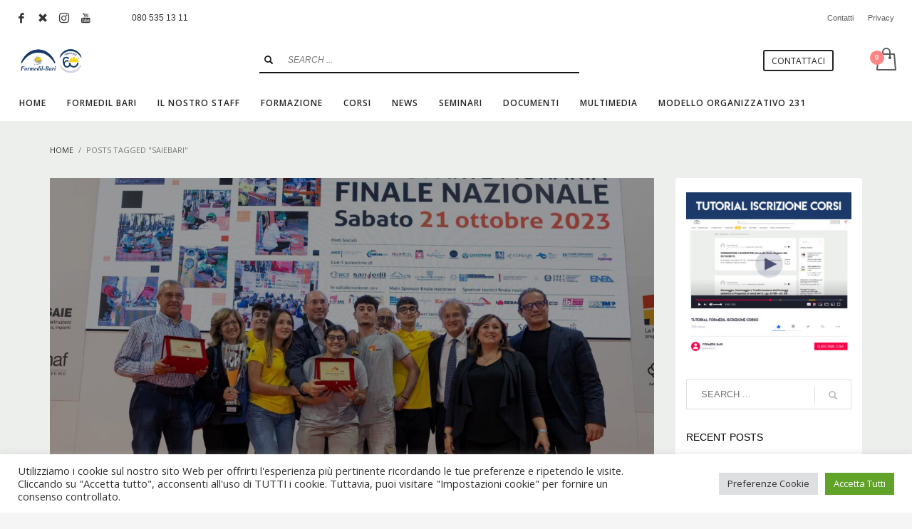

--- FILE ---
content_type: text/html; charset=UTF-8
request_url: https://formedilbari.it/tag/saiebari/
body_size: 27797
content:
<!DOCTYPE html>
<html lang="it-IT">
<head>
<meta charset="UTF-8"/>
<meta name="twitter:widgets:csp" content="on"/>
<link rel="profile" href="http://gmpg.org/xfn/11"/>
<link rel="pingback" href="https://formedilbari.it/xmlrpc.php"/>

<title>saiebari &#8211; Formedil Bari</title>
<meta name='robots' content='max-image-preview:large' />
<link rel='dns-prefetch' href='//fonts.googleapis.com' />
<link rel="alternate" type="application/rss+xml" title="Formedil Bari &raquo; Feed" href="https://formedilbari.it/feed/" />
<link rel="alternate" type="application/rss+xml" title="Formedil Bari &raquo; saiebari Feed del tag" href="https://formedilbari.it/tag/saiebari/feed/" />
<style id='wp-img-auto-sizes-contain-inline-css' type='text/css'>
img:is([sizes=auto i],[sizes^="auto," i]){contain-intrinsic-size:3000px 1500px}
/*# sourceURL=wp-img-auto-sizes-contain-inline-css */
</style>
<link rel='stylesheet' id='twb-open-sans-css' href='https://fonts.googleapis.com/css?family=Open+Sans%3A300%2C400%2C500%2C600%2C700%2C800&#038;display=swap&#038;ver=6.9' type='text/css' media='all' />
<link rel='stylesheet' id='twb-global-css' href='https://formedilbari.it/wp-content/plugins/wd-instagram-feed/booster/assets/css/global.css?ver=1.0.0' type='text/css' media='all' />
<link rel='stylesheet' id='zn_all_g_fonts-css' href='//fonts.googleapis.com/css?family=Montserrat%3A700%7CPlayfair+Display%3Aregular%2C700%2C900%7COpen+Sans%3A300%2Cregular%2C600%2C700%2C800&#038;ver=6.9' type='text/css' media='all' />
<style id='wp-emoji-styles-inline-css' type='text/css'>

	img.wp-smiley, img.emoji {
		display: inline !important;
		border: none !important;
		box-shadow: none !important;
		height: 1em !important;
		width: 1em !important;
		margin: 0 0.07em !important;
		vertical-align: -0.1em !important;
		background: none !important;
		padding: 0 !important;
	}
/*# sourceURL=wp-emoji-styles-inline-css */
</style>
<style id='wp-block-library-inline-css' type='text/css'>
:root{--wp-block-synced-color:#7a00df;--wp-block-synced-color--rgb:122,0,223;--wp-bound-block-color:var(--wp-block-synced-color);--wp-editor-canvas-background:#ddd;--wp-admin-theme-color:#007cba;--wp-admin-theme-color--rgb:0,124,186;--wp-admin-theme-color-darker-10:#006ba1;--wp-admin-theme-color-darker-10--rgb:0,107,160.5;--wp-admin-theme-color-darker-20:#005a87;--wp-admin-theme-color-darker-20--rgb:0,90,135;--wp-admin-border-width-focus:2px}@media (min-resolution:192dpi){:root{--wp-admin-border-width-focus:1.5px}}.wp-element-button{cursor:pointer}:root .has-very-light-gray-background-color{background-color:#eee}:root .has-very-dark-gray-background-color{background-color:#313131}:root .has-very-light-gray-color{color:#eee}:root .has-very-dark-gray-color{color:#313131}:root .has-vivid-green-cyan-to-vivid-cyan-blue-gradient-background{background:linear-gradient(135deg,#00d084,#0693e3)}:root .has-purple-crush-gradient-background{background:linear-gradient(135deg,#34e2e4,#4721fb 50%,#ab1dfe)}:root .has-hazy-dawn-gradient-background{background:linear-gradient(135deg,#faaca8,#dad0ec)}:root .has-subdued-olive-gradient-background{background:linear-gradient(135deg,#fafae1,#67a671)}:root .has-atomic-cream-gradient-background{background:linear-gradient(135deg,#fdd79a,#004a59)}:root .has-nightshade-gradient-background{background:linear-gradient(135deg,#330968,#31cdcf)}:root .has-midnight-gradient-background{background:linear-gradient(135deg,#020381,#2874fc)}:root{--wp--preset--font-size--normal:16px;--wp--preset--font-size--huge:42px}.has-regular-font-size{font-size:1em}.has-larger-font-size{font-size:2.625em}.has-normal-font-size{font-size:var(--wp--preset--font-size--normal)}.has-huge-font-size{font-size:var(--wp--preset--font-size--huge)}.has-text-align-center{text-align:center}.has-text-align-left{text-align:left}.has-text-align-right{text-align:right}.has-fit-text{white-space:nowrap!important}#end-resizable-editor-section{display:none}.aligncenter{clear:both}.items-justified-left{justify-content:flex-start}.items-justified-center{justify-content:center}.items-justified-right{justify-content:flex-end}.items-justified-space-between{justify-content:space-between}.screen-reader-text{border:0;clip-path:inset(50%);height:1px;margin:-1px;overflow:hidden;padding:0;position:absolute;width:1px;word-wrap:normal!important}.screen-reader-text:focus{background-color:#ddd;clip-path:none;color:#444;display:block;font-size:1em;height:auto;left:5px;line-height:normal;padding:15px 23px 14px;text-decoration:none;top:5px;width:auto;z-index:100000}html :where(.has-border-color){border-style:solid}html :where([style*=border-top-color]){border-top-style:solid}html :where([style*=border-right-color]){border-right-style:solid}html :where([style*=border-bottom-color]){border-bottom-style:solid}html :where([style*=border-left-color]){border-left-style:solid}html :where([style*=border-width]){border-style:solid}html :where([style*=border-top-width]){border-top-style:solid}html :where([style*=border-right-width]){border-right-style:solid}html :where([style*=border-bottom-width]){border-bottom-style:solid}html :where([style*=border-left-width]){border-left-style:solid}html :where(img[class*=wp-image-]){height:auto;max-width:100%}:where(figure){margin:0 0 1em}html :where(.is-position-sticky){--wp-admin--admin-bar--position-offset:var(--wp-admin--admin-bar--height,0px)}@media screen and (max-width:600px){html :where(.is-position-sticky){--wp-admin--admin-bar--position-offset:0px}}

/*# sourceURL=wp-block-library-inline-css */
</style><style id='wp-block-paragraph-inline-css' type='text/css'>
.is-small-text{font-size:.875em}.is-regular-text{font-size:1em}.is-large-text{font-size:2.25em}.is-larger-text{font-size:3em}.has-drop-cap:not(:focus):first-letter{float:left;font-size:8.4em;font-style:normal;font-weight:100;line-height:.68;margin:.05em .1em 0 0;text-transform:uppercase}body.rtl .has-drop-cap:not(:focus):first-letter{float:none;margin-left:.1em}p.has-drop-cap.has-background{overflow:hidden}:root :where(p.has-background){padding:1.25em 2.375em}:where(p.has-text-color:not(.has-link-color)) a{color:inherit}p.has-text-align-left[style*="writing-mode:vertical-lr"],p.has-text-align-right[style*="writing-mode:vertical-rl"]{rotate:180deg}
/*# sourceURL=https://formedilbari.it/wp-includes/blocks/paragraph/style.min.css */
</style>
<link rel='stylesheet' id='wc-blocks-style-css' href='https://formedilbari.it/wp-content/plugins/woocommerce/assets/client/blocks/wc-blocks.css?ver=wc-10.3.7' type='text/css' media='all' />
<style id='global-styles-inline-css' type='text/css'>
:root{--wp--preset--aspect-ratio--square: 1;--wp--preset--aspect-ratio--4-3: 4/3;--wp--preset--aspect-ratio--3-4: 3/4;--wp--preset--aspect-ratio--3-2: 3/2;--wp--preset--aspect-ratio--2-3: 2/3;--wp--preset--aspect-ratio--16-9: 16/9;--wp--preset--aspect-ratio--9-16: 9/16;--wp--preset--color--black: #000000;--wp--preset--color--cyan-bluish-gray: #abb8c3;--wp--preset--color--white: #ffffff;--wp--preset--color--pale-pink: #f78da7;--wp--preset--color--vivid-red: #cf2e2e;--wp--preset--color--luminous-vivid-orange: #ff6900;--wp--preset--color--luminous-vivid-amber: #fcb900;--wp--preset--color--light-green-cyan: #7bdcb5;--wp--preset--color--vivid-green-cyan: #00d084;--wp--preset--color--pale-cyan-blue: #8ed1fc;--wp--preset--color--vivid-cyan-blue: #0693e3;--wp--preset--color--vivid-purple: #9b51e0;--wp--preset--gradient--vivid-cyan-blue-to-vivid-purple: linear-gradient(135deg,rgb(6,147,227) 0%,rgb(155,81,224) 100%);--wp--preset--gradient--light-green-cyan-to-vivid-green-cyan: linear-gradient(135deg,rgb(122,220,180) 0%,rgb(0,208,130) 100%);--wp--preset--gradient--luminous-vivid-amber-to-luminous-vivid-orange: linear-gradient(135deg,rgb(252,185,0) 0%,rgb(255,105,0) 100%);--wp--preset--gradient--luminous-vivid-orange-to-vivid-red: linear-gradient(135deg,rgb(255,105,0) 0%,rgb(207,46,46) 100%);--wp--preset--gradient--very-light-gray-to-cyan-bluish-gray: linear-gradient(135deg,rgb(238,238,238) 0%,rgb(169,184,195) 100%);--wp--preset--gradient--cool-to-warm-spectrum: linear-gradient(135deg,rgb(74,234,220) 0%,rgb(151,120,209) 20%,rgb(207,42,186) 40%,rgb(238,44,130) 60%,rgb(251,105,98) 80%,rgb(254,248,76) 100%);--wp--preset--gradient--blush-light-purple: linear-gradient(135deg,rgb(255,206,236) 0%,rgb(152,150,240) 100%);--wp--preset--gradient--blush-bordeaux: linear-gradient(135deg,rgb(254,205,165) 0%,rgb(254,45,45) 50%,rgb(107,0,62) 100%);--wp--preset--gradient--luminous-dusk: linear-gradient(135deg,rgb(255,203,112) 0%,rgb(199,81,192) 50%,rgb(65,88,208) 100%);--wp--preset--gradient--pale-ocean: linear-gradient(135deg,rgb(255,245,203) 0%,rgb(182,227,212) 50%,rgb(51,167,181) 100%);--wp--preset--gradient--electric-grass: linear-gradient(135deg,rgb(202,248,128) 0%,rgb(113,206,126) 100%);--wp--preset--gradient--midnight: linear-gradient(135deg,rgb(2,3,129) 0%,rgb(40,116,252) 100%);--wp--preset--font-size--small: 13px;--wp--preset--font-size--medium: 20px;--wp--preset--font-size--large: 36px;--wp--preset--font-size--x-large: 42px;--wp--preset--spacing--20: 0.44rem;--wp--preset--spacing--30: 0.67rem;--wp--preset--spacing--40: 1rem;--wp--preset--spacing--50: 1.5rem;--wp--preset--spacing--60: 2.25rem;--wp--preset--spacing--70: 3.38rem;--wp--preset--spacing--80: 5.06rem;--wp--preset--shadow--natural: 6px 6px 9px rgba(0, 0, 0, 0.2);--wp--preset--shadow--deep: 12px 12px 50px rgba(0, 0, 0, 0.4);--wp--preset--shadow--sharp: 6px 6px 0px rgba(0, 0, 0, 0.2);--wp--preset--shadow--outlined: 6px 6px 0px -3px rgb(255, 255, 255), 6px 6px rgb(0, 0, 0);--wp--preset--shadow--crisp: 6px 6px 0px rgb(0, 0, 0);}:where(.is-layout-flex){gap: 0.5em;}:where(.is-layout-grid){gap: 0.5em;}body .is-layout-flex{display: flex;}.is-layout-flex{flex-wrap: wrap;align-items: center;}.is-layout-flex > :is(*, div){margin: 0;}body .is-layout-grid{display: grid;}.is-layout-grid > :is(*, div){margin: 0;}:where(.wp-block-columns.is-layout-flex){gap: 2em;}:where(.wp-block-columns.is-layout-grid){gap: 2em;}:where(.wp-block-post-template.is-layout-flex){gap: 1.25em;}:where(.wp-block-post-template.is-layout-grid){gap: 1.25em;}.has-black-color{color: var(--wp--preset--color--black) !important;}.has-cyan-bluish-gray-color{color: var(--wp--preset--color--cyan-bluish-gray) !important;}.has-white-color{color: var(--wp--preset--color--white) !important;}.has-pale-pink-color{color: var(--wp--preset--color--pale-pink) !important;}.has-vivid-red-color{color: var(--wp--preset--color--vivid-red) !important;}.has-luminous-vivid-orange-color{color: var(--wp--preset--color--luminous-vivid-orange) !important;}.has-luminous-vivid-amber-color{color: var(--wp--preset--color--luminous-vivid-amber) !important;}.has-light-green-cyan-color{color: var(--wp--preset--color--light-green-cyan) !important;}.has-vivid-green-cyan-color{color: var(--wp--preset--color--vivid-green-cyan) !important;}.has-pale-cyan-blue-color{color: var(--wp--preset--color--pale-cyan-blue) !important;}.has-vivid-cyan-blue-color{color: var(--wp--preset--color--vivid-cyan-blue) !important;}.has-vivid-purple-color{color: var(--wp--preset--color--vivid-purple) !important;}.has-black-background-color{background-color: var(--wp--preset--color--black) !important;}.has-cyan-bluish-gray-background-color{background-color: var(--wp--preset--color--cyan-bluish-gray) !important;}.has-white-background-color{background-color: var(--wp--preset--color--white) !important;}.has-pale-pink-background-color{background-color: var(--wp--preset--color--pale-pink) !important;}.has-vivid-red-background-color{background-color: var(--wp--preset--color--vivid-red) !important;}.has-luminous-vivid-orange-background-color{background-color: var(--wp--preset--color--luminous-vivid-orange) !important;}.has-luminous-vivid-amber-background-color{background-color: var(--wp--preset--color--luminous-vivid-amber) !important;}.has-light-green-cyan-background-color{background-color: var(--wp--preset--color--light-green-cyan) !important;}.has-vivid-green-cyan-background-color{background-color: var(--wp--preset--color--vivid-green-cyan) !important;}.has-pale-cyan-blue-background-color{background-color: var(--wp--preset--color--pale-cyan-blue) !important;}.has-vivid-cyan-blue-background-color{background-color: var(--wp--preset--color--vivid-cyan-blue) !important;}.has-vivid-purple-background-color{background-color: var(--wp--preset--color--vivid-purple) !important;}.has-black-border-color{border-color: var(--wp--preset--color--black) !important;}.has-cyan-bluish-gray-border-color{border-color: var(--wp--preset--color--cyan-bluish-gray) !important;}.has-white-border-color{border-color: var(--wp--preset--color--white) !important;}.has-pale-pink-border-color{border-color: var(--wp--preset--color--pale-pink) !important;}.has-vivid-red-border-color{border-color: var(--wp--preset--color--vivid-red) !important;}.has-luminous-vivid-orange-border-color{border-color: var(--wp--preset--color--luminous-vivid-orange) !important;}.has-luminous-vivid-amber-border-color{border-color: var(--wp--preset--color--luminous-vivid-amber) !important;}.has-light-green-cyan-border-color{border-color: var(--wp--preset--color--light-green-cyan) !important;}.has-vivid-green-cyan-border-color{border-color: var(--wp--preset--color--vivid-green-cyan) !important;}.has-pale-cyan-blue-border-color{border-color: var(--wp--preset--color--pale-cyan-blue) !important;}.has-vivid-cyan-blue-border-color{border-color: var(--wp--preset--color--vivid-cyan-blue) !important;}.has-vivid-purple-border-color{border-color: var(--wp--preset--color--vivid-purple) !important;}.has-vivid-cyan-blue-to-vivid-purple-gradient-background{background: var(--wp--preset--gradient--vivid-cyan-blue-to-vivid-purple) !important;}.has-light-green-cyan-to-vivid-green-cyan-gradient-background{background: var(--wp--preset--gradient--light-green-cyan-to-vivid-green-cyan) !important;}.has-luminous-vivid-amber-to-luminous-vivid-orange-gradient-background{background: var(--wp--preset--gradient--luminous-vivid-amber-to-luminous-vivid-orange) !important;}.has-luminous-vivid-orange-to-vivid-red-gradient-background{background: var(--wp--preset--gradient--luminous-vivid-orange-to-vivid-red) !important;}.has-very-light-gray-to-cyan-bluish-gray-gradient-background{background: var(--wp--preset--gradient--very-light-gray-to-cyan-bluish-gray) !important;}.has-cool-to-warm-spectrum-gradient-background{background: var(--wp--preset--gradient--cool-to-warm-spectrum) !important;}.has-blush-light-purple-gradient-background{background: var(--wp--preset--gradient--blush-light-purple) !important;}.has-blush-bordeaux-gradient-background{background: var(--wp--preset--gradient--blush-bordeaux) !important;}.has-luminous-dusk-gradient-background{background: var(--wp--preset--gradient--luminous-dusk) !important;}.has-pale-ocean-gradient-background{background: var(--wp--preset--gradient--pale-ocean) !important;}.has-electric-grass-gradient-background{background: var(--wp--preset--gradient--electric-grass) !important;}.has-midnight-gradient-background{background: var(--wp--preset--gradient--midnight) !important;}.has-small-font-size{font-size: var(--wp--preset--font-size--small) !important;}.has-medium-font-size{font-size: var(--wp--preset--font-size--medium) !important;}.has-large-font-size{font-size: var(--wp--preset--font-size--large) !important;}.has-x-large-font-size{font-size: var(--wp--preset--font-size--x-large) !important;}
/*# sourceURL=global-styles-inline-css */
</style>

<style id='classic-theme-styles-inline-css' type='text/css'>
/*! This file is auto-generated */
.wp-block-button__link{color:#fff;background-color:#32373c;border-radius:9999px;box-shadow:none;text-decoration:none;padding:calc(.667em + 2px) calc(1.333em + 2px);font-size:1.125em}.wp-block-file__button{background:#32373c;color:#fff;text-decoration:none}
/*# sourceURL=/wp-includes/css/classic-themes.min.css */
</style>
<link rel='stylesheet' id='contact-form-7-css' href='https://formedilbari.it/wp-content/plugins/contact-form-7/includes/css/styles.css?ver=6.1.4' type='text/css' media='all' />
<style id='contact-form-7-inline-css' type='text/css'>
.wpcf7 .wpcf7-recaptcha iframe {margin-bottom: 0;}.wpcf7 .wpcf7-recaptcha[data-align="center"] > div {margin: 0 auto;}.wpcf7 .wpcf7-recaptcha[data-align="right"] > div {margin: 0 0 0 auto;}
/*# sourceURL=contact-form-7-inline-css */
</style>
<link rel='stylesheet' id='cookie-law-info-css' href='https://formedilbari.it/wp-content/plugins/cookie-law-info/legacy/public/css/cookie-law-info-public.css?ver=3.3.6' type='text/css' media='all' />
<link rel='stylesheet' id='cookie-law-info-gdpr-css' href='https://formedilbari.it/wp-content/plugins/cookie-law-info/legacy/public/css/cookie-law-info-gdpr.css?ver=3.3.6' type='text/css' media='all' />
<link rel='stylesheet' id='rs-plugin-settings-css' href='https://formedilbari.it/wp-content/plugins/revslider/public/assets/css/rs6.css?ver=6.4.11' type='text/css' media='all' />
<style id='rs-plugin-settings-inline-css' type='text/css'>
#rs-demo-id {}
/*# sourceURL=rs-plugin-settings-inline-css */
</style>
<link rel='stylesheet' id='tutor-icon-css' href='https://formedilbari.it/wp-content/plugins/tutor/assets/css/tutor-icon.min.css?ver=3.9.4' type='text/css' media='all' />
<link rel='stylesheet' id='tutor-css' href='https://formedilbari.it/wp-content/plugins/tutor/assets/css/tutor.min.css?ver=3.9.4' type='text/css' media='all' />
<link rel='stylesheet' id='tutor-frontend-css' href='https://formedilbari.it/wp-content/plugins/tutor/assets/css/tutor-front.min.css?ver=3.9.4' type='text/css' media='all' />
<style id='tutor-frontend-inline-css' type='text/css'>
.mce-notification.mce-notification-error{display: none !important;}
:root{--tutor-border-color:#E3E5EB;--tutor-border-color-rgb:227, 229, 235;--tutor-color-gray:#CDCFD5;--tutor-color-gray-rgb:205, 207, 213;}
/*# sourceURL=tutor-frontend-inline-css */
</style>
<link rel='stylesheet' id='woocommerce-layout-css' href='https://formedilbari.it/wp-content/plugins/woocommerce/assets/css/woocommerce-layout.css?ver=10.3.7' type='text/css' media='all' />
<link rel='stylesheet' id='woocommerce-smallscreen-css' href='https://formedilbari.it/wp-content/plugins/woocommerce/assets/css/woocommerce-smallscreen.css?ver=10.3.7' type='text/css' media='only screen and (max-width: 767px)' />
<link rel='stylesheet' id='woocommerce-general-css' href='https://formedilbari.it/wp-content/plugins/woocommerce/assets/css/woocommerce.css?ver=10.3.7' type='text/css' media='all' />
<style id='woocommerce-inline-inline-css' type='text/css'>
.woocommerce form .form-row .required { visibility: visible; }
/*# sourceURL=woocommerce-inline-inline-css */
</style>
<link rel='stylesheet' id='plhg-main-css-css' href='https://formedilbari.it/wp-content/plugins/hogash-post-love/assets/frontend/css/plhg-styles.css?ver=1.0.0' type='text/css' media='all' />
<link rel='stylesheet' id='ywctm-frontend-css' href='https://formedilbari.it/wp-content/plugins/yith-woocommerce-catalog-mode/assets/css/frontend.min.css?ver=2.50.0' type='text/css' media='all' />
<style id='ywctm-frontend-inline-css' type='text/css'>
.widget.woocommerce.widget_shopping_cart{display: none !important}
/*# sourceURL=ywctm-frontend-inline-css */
</style>
<link rel='stylesheet' id='brands-styles-css' href='https://formedilbari.it/wp-content/plugins/woocommerce/assets/css/brands.css?ver=10.3.7' type='text/css' media='all' />
<link rel='stylesheet' id='wpcm_css_frontend-css' href='https://formedilbari.it/wp-content/plugins/wp-car-manager/assets/css/frontend.css?ver=1.4.1' type='text/css' media='all' />
<link rel='stylesheet' id='kallyas-styles-css' href='https://formedilbari.it/wp-content/themes/kallyas/style.css?ver=4.18.1' type='text/css' media='all' />
<link rel='stylesheet' id='th-bootstrap-styles-css' href='https://formedilbari.it/wp-content/themes/kallyas/css/bootstrap.min.css?ver=4.18.1' type='text/css' media='all' />
<link rel='stylesheet' id='th-theme-template-styles-css' href='https://formedilbari.it/wp-content/themes/kallyas/css/template.min.css?ver=4.18.1' type='text/css' media='all' />
<link rel='stylesheet' id='woocommerce-overrides-css' href='https://formedilbari.it/wp-content/themes/kallyas/css/plugins/kl-woocommerce.css?ver=4.18.1' type='text/css' media='all' />
<link rel='stylesheet' id='zion-frontend-css' href='https://formedilbari.it/wp-content/themes/kallyas/framework/zion-builder/assets/css/znb_frontend.css?ver=1.0.29' type='text/css' media='all' />
<link rel='stylesheet' id='1104-smart-layout.css-css' href='//formedilbari.it/wp-content/uploads/zion-builder/cache/1104-smart-layout.css?ver=ad834341ac62db12c27deb5c63150431' type='text/css' media='all' />
<link rel='stylesheet' id='kallyas-child-css' href='https://formedilbari.it/wp-content/themes/kallyas-child/style.css?ver=4.18.1' type='text/css' media='all' />
<link rel='stylesheet' id='cf7cf-style-css' href='https://formedilbari.it/wp-content/plugins/cf7-conditional-fields/style.css?ver=2.6.7' type='text/css' media='all' />
<link rel='stylesheet' id='th-theme-print-stylesheet-css' href='https://formedilbari.it/wp-content/themes/kallyas/css/print.css?ver=4.18.1' type='text/css' media='print' />
<link rel='stylesheet' id='th-theme-options-styles-css' href='//formedilbari.it/wp-content/uploads/zn_dynamic.css?ver=1764070649' type='text/css' media='all' />
<link rel='stylesheet' id='wp-add-custom-css-css' href='https://formedilbari.it?display_custom_css=css&#038;ver=6.9' type='text/css' media='all' />
<script type="text/javascript" src="https://formedilbari.it/wp-includes/js/jquery/jquery.min.js?ver=3.7.1" id="jquery-core-js"></script>
<script type="text/javascript" src="https://formedilbari.it/wp-includes/js/jquery/jquery-migrate.min.js?ver=3.4.1" id="jquery-migrate-js"></script>
<script type="text/javascript" src="https://formedilbari.it/wp-content/plugins/wd-instagram-feed/booster/assets/js/circle-progress.js?ver=1.2.2" id="twb-circle-js"></script>
<script type="text/javascript" id="twb-global-js-extra">
/* <![CDATA[ */
var twb = {"nonce":"8cdcd3d197","ajax_url":"https://formedilbari.it/wp-admin/admin-ajax.php","plugin_url":"https://formedilbari.it/wp-content/plugins/wd-instagram-feed/booster","href":"https://formedilbari.it/wp-admin/admin.php?page=twb_instagram-feed"};
var twb = {"nonce":"8cdcd3d197","ajax_url":"https://formedilbari.it/wp-admin/admin-ajax.php","plugin_url":"https://formedilbari.it/wp-content/plugins/wd-instagram-feed/booster","href":"https://formedilbari.it/wp-admin/admin.php?page=twb_instagram-feed"};
//# sourceURL=twb-global-js-extra
/* ]]> */
</script>
<script type="text/javascript" src="https://formedilbari.it/wp-content/plugins/wd-instagram-feed/booster/assets/js/global.js?ver=1.0.0" id="twb-global-js"></script>
<script type="text/javascript" id="cookie-law-info-js-extra">
/* <![CDATA[ */
var Cli_Data = {"nn_cookie_ids":[],"cookielist":[],"non_necessary_cookies":[],"ccpaEnabled":"","ccpaRegionBased":"","ccpaBarEnabled":"","strictlyEnabled":["necessary","obligatoire"],"ccpaType":"gdpr","js_blocking":"1","custom_integration":"","triggerDomRefresh":"","secure_cookies":""};
var cli_cookiebar_settings = {"animate_speed_hide":"500","animate_speed_show":"500","background":"#FFF","border":"#b1a6a6c2","border_on":"","button_1_button_colour":"#61a229","button_1_button_hover":"#4e8221","button_1_link_colour":"#fff","button_1_as_button":"1","button_1_new_win":"","button_2_button_colour":"#333","button_2_button_hover":"#292929","button_2_link_colour":"#444","button_2_as_button":"","button_2_hidebar":"","button_3_button_colour":"#dedfe0","button_3_button_hover":"#b2b2b3","button_3_link_colour":"#333333","button_3_as_button":"1","button_3_new_win":"","button_4_button_colour":"#dedfe0","button_4_button_hover":"#b2b2b3","button_4_link_colour":"#333333","button_4_as_button":"1","button_7_button_colour":"#61a229","button_7_button_hover":"#4e8221","button_7_link_colour":"#fff","button_7_as_button":"1","button_7_new_win":"","font_family":"inherit","header_fix":"","notify_animate_hide":"1","notify_animate_show":"","notify_div_id":"#cookie-law-info-bar","notify_position_horizontal":"right","notify_position_vertical":"bottom","scroll_close":"","scroll_close_reload":"","accept_close_reload":"","reject_close_reload":"","showagain_tab":"","showagain_background":"#fff","showagain_border":"#000","showagain_div_id":"#cookie-law-info-again","showagain_x_position":"100px","text":"#333333","show_once_yn":"","show_once":"10000","logging_on":"","as_popup":"","popup_overlay":"1","bar_heading_text":"","cookie_bar_as":"banner","popup_showagain_position":"bottom-right","widget_position":"left"};
var log_object = {"ajax_url":"https://formedilbari.it/wp-admin/admin-ajax.php"};
//# sourceURL=cookie-law-info-js-extra
/* ]]> */
</script>
<script type="text/javascript" src="https://formedilbari.it/wp-content/plugins/cookie-law-info/legacy/public/js/cookie-law-info-public.js?ver=3.3.6" id="cookie-law-info-js"></script>
<script type="text/javascript" src="https://formedilbari.it/wp-content/plugins/revslider/public/assets/js/rbtools.min.js?ver=6.4.8" id="tp-tools-js"></script>
<script type="text/javascript" src="https://formedilbari.it/wp-content/plugins/revslider/public/assets/js/rs6.min.js?ver=6.4.11" id="revmin-js"></script>
<script type="text/javascript" src="https://formedilbari.it/wp-content/plugins/woocommerce/assets/js/jquery-blockui/jquery.blockUI.min.js?ver=2.7.0-wc.10.3.7" id="wc-jquery-blockui-js" defer="defer" data-wp-strategy="defer"></script>
<script type="text/javascript" src="https://formedilbari.it/wp-content/plugins/woocommerce/assets/js/js-cookie/js.cookie.min.js?ver=2.1.4-wc.10.3.7" id="wc-js-cookie-js" defer="defer" data-wp-strategy="defer"></script>
<script type="text/javascript" id="woocommerce-js-extra">
/* <![CDATA[ */
var woocommerce_params = {"ajax_url":"/wp-admin/admin-ajax.php","wc_ajax_url":"/?wc-ajax=%%endpoint%%","i18n_password_show":"Mostra password","i18n_password_hide":"Nascondi password"};
//# sourceURL=woocommerce-js-extra
/* ]]> */
</script>
<script type="text/javascript" src="https://formedilbari.it/wp-content/plugins/woocommerce/assets/js/frontend/woocommerce.min.js?ver=10.3.7" id="woocommerce-js" defer="defer" data-wp-strategy="defer"></script>
<script type="text/javascript" id="plhg-main-script-js-extra">
/* <![CDATA[ */
var plhg_script_vars = {"ajaxurl":"https://formedilbari.it/wp-admin/admin-ajax.php","nonce":"0b8939a3e1","error_message":"Sorry, there was a problem processing your request."};
//# sourceURL=plhg-main-script-js-extra
/* ]]> */
</script>
<script type="text/javascript" src="https://formedilbari.it/wp-content/plugins/hogash-post-love/assets/frontend/js/script.js?ver=1.0.0" id="plhg-main-script-js"></script>
<link rel="https://api.w.org/" href="https://formedilbari.it/wp-json/" /><link rel="alternate" title="JSON" type="application/json" href="https://formedilbari.it/wp-json/wp/v2/tags/681" /><link rel="EditURI" type="application/rsd+xml" title="RSD" href="https://formedilbari.it/xmlrpc.php?rsd" />
<meta name="generator" content="WordPress 6.9" />
<meta name="generator" content="TutorLMS 3.9.4" />
<meta name="generator" content="WooCommerce 10.3.7" />
<!-- HubSpot WordPress Plugin v11.3.33: embed JS disabled as a portalId has not yet been configured -->		<meta name="theme-color"
			  content="#ffcc33">
				<meta name="viewport" content="width=device-width, initial-scale=1, maximum-scale=1"/>
		
		<!--[if lte IE 8]>
		<script type="text/javascript">
			var $buoop = {
				vs: {i: 10, f: 25, o: 12.1, s: 7, n: 9}
			};

			$buoop.ol = window.onload;

			window.onload = function () {
				try {
					if ($buoop.ol) {
						$buoop.ol()
					}
				}
				catch (e) {
				}

				var e = document.createElement("script");
				e.setAttribute("type", "text/javascript");
				e.setAttribute("src", "https://browser-update.org/update.js");
				document.body.appendChild(e);
			};
		</script>
		<![endif]-->

		<!-- for IE6-8 support of HTML5 elements -->
		<!--[if lt IE 9]>
		<script src="//html5shim.googlecode.com/svn/trunk/html5.js"></script>
		<![endif]-->
		
	<!-- Fallback for animating in viewport -->
	<noscript>
		<style type="text/css" media="screen">
			.zn-animateInViewport {visibility: visible;}
		</style>
	</noscript>
		<noscript><style>.woocommerce-product-gallery{ opacity: 1 !important; }</style></noscript>
	<link rel="preconnect" href="//code.tidio.co"><meta name="generator" content="Powered by Slider Revolution 6.4.11 - responsive, Mobile-Friendly Slider Plugin for WordPress with comfortable drag and drop interface." />
<link rel="icon" href="https://formedilbari.it/wp-content/uploads/2021/09/cropped-favicon_formedil-32x32.png" sizes="32x32" />
<link rel="icon" href="https://formedilbari.it/wp-content/uploads/2021/09/cropped-favicon_formedil-192x192.png" sizes="192x192" />
<link rel="apple-touch-icon" href="https://formedilbari.it/wp-content/uploads/2021/09/cropped-favicon_formedil-180x180.png" />
<meta name="msapplication-TileImage" content="https://formedilbari.it/wp-content/uploads/2021/09/cropped-favicon_formedil-270x270.png" />
<script type="text/javascript">function setREVStartSize(e){
			//window.requestAnimationFrame(function() {				 
				window.RSIW = window.RSIW===undefined ? window.innerWidth : window.RSIW;	
				window.RSIH = window.RSIH===undefined ? window.innerHeight : window.RSIH;	
				try {								
					var pw = document.getElementById(e.c).parentNode.offsetWidth,
						newh;
					pw = pw===0 || isNaN(pw) ? window.RSIW : pw;
					e.tabw = e.tabw===undefined ? 0 : parseInt(e.tabw);
					e.thumbw = e.thumbw===undefined ? 0 : parseInt(e.thumbw);
					e.tabh = e.tabh===undefined ? 0 : parseInt(e.tabh);
					e.thumbh = e.thumbh===undefined ? 0 : parseInt(e.thumbh);
					e.tabhide = e.tabhide===undefined ? 0 : parseInt(e.tabhide);
					e.thumbhide = e.thumbhide===undefined ? 0 : parseInt(e.thumbhide);
					e.mh = e.mh===undefined || e.mh=="" || e.mh==="auto" ? 0 : parseInt(e.mh,0);		
					if(e.layout==="fullscreen" || e.l==="fullscreen") 						
						newh = Math.max(e.mh,window.RSIH);					
					else{					
						e.gw = Array.isArray(e.gw) ? e.gw : [e.gw];
						for (var i in e.rl) if (e.gw[i]===undefined || e.gw[i]===0) e.gw[i] = e.gw[i-1];					
						e.gh = e.el===undefined || e.el==="" || (Array.isArray(e.el) && e.el.length==0)? e.gh : e.el;
						e.gh = Array.isArray(e.gh) ? e.gh : [e.gh];
						for (var i in e.rl) if (e.gh[i]===undefined || e.gh[i]===0) e.gh[i] = e.gh[i-1];
											
						var nl = new Array(e.rl.length),
							ix = 0,						
							sl;					
						e.tabw = e.tabhide>=pw ? 0 : e.tabw;
						e.thumbw = e.thumbhide>=pw ? 0 : e.thumbw;
						e.tabh = e.tabhide>=pw ? 0 : e.tabh;
						e.thumbh = e.thumbhide>=pw ? 0 : e.thumbh;					
						for (var i in e.rl) nl[i] = e.rl[i]<window.RSIW ? 0 : e.rl[i];
						sl = nl[0];									
						for (var i in nl) if (sl>nl[i] && nl[i]>0) { sl = nl[i]; ix=i;}															
						var m = pw>(e.gw[ix]+e.tabw+e.thumbw) ? 1 : (pw-(e.tabw+e.thumbw)) / (e.gw[ix]);					
						newh =  (e.gh[ix] * m) + (e.tabh + e.thumbh);
					}				
					if(window.rs_init_css===undefined) window.rs_init_css = document.head.appendChild(document.createElement("style"));					
					document.getElementById(e.c).height = newh+"px";
					window.rs_init_css.innerHTML += "#"+e.c+"_wrapper { height: "+newh+"px }";				
				} catch(e){
					console.log("Failure at Presize of Slider:" + e)
				}					   
			//});
		  };</script>
		<style type="text/css" id="wp-custom-css">
			if ( ! function_exists( 'et_show_cart_total' ) ) {
    function et_show_cart_total( $args = array() ) {
        // Non fa nulla, rimuovendo il carrello
    }
}		</style>
		<link rel='stylesheet' id='cookie-law-info-table-css' href='https://formedilbari.it/wp-content/plugins/cookie-law-info/legacy/public/css/cookie-law-info-table.css?ver=3.3.6' type='text/css' media='all' />
</head>

<body  class="archive tag tag-saiebari tag-681 wp-theme-kallyas wp-child-theme-kallyas-child theme-kallyas tutor-lms woocommerce-no-js res1170 kl-follow-menu kl-skin--light" itemscope="itemscope" itemtype="https://schema.org/WebPage" >


<div class="login_register_stuff"></div><!-- end login register stuff -->		<div id="fb-root"></div>
		<script>(function (d, s, id) {
			var js, fjs = d.getElementsByTagName(s)[0];
			if (d.getElementById(id)) {return;}
			js = d.createElement(s); js.id = id;
			js.src = "https://connect.facebook.net/en_US/sdk.js#xfbml=1&version=v3.0";
			fjs.parentNode.insertBefore(js, fjs);
		}(document, 'script', 'facebook-jssdk'));</script>
		

<div id="page_wrapper">

<header id="header" class="site-header  style10 cta_button  header--follow    sticky-resize headerstyle--image_color site-header--relative nav-th--light sheader-sh--dark"  data-original-sticky-textscheme="sh--dark"  role="banner" itemscope="itemscope" itemtype="https://schema.org/WPHeader" >
		<div class="site-header-wrapper sticky-top-area">

		<div class="site-header-top-wrapper topbar-style--default  sh--dark">

			<div class="siteheader-container container">

				

	
	<div class="fxb-row site-header-row site-header-top ">

		<div class='fxb-col fxb fxb-start-x fxb-center-y fxb-basis-auto site-header-col-left site-header-top-left'>
			<ul class="sh-component social-icons sc--clean topnav navRight topnav-no-hdnav"><li class="topnav-li social-icons-li"><a href="https://www.facebook.com/formedilbari" data-zniconfam="kl-social-icons" data-zn_icon="" target="_self" class="topnav-item social-icons-item scheader-icon-" title="Facebook"></a></li><li class="topnav-li social-icons-li"><a href="https://twitter.com/formedilbari" data-zniconfam="glyphicons_halflingsregular" data-zn_icon="" target="_self" class="topnav-item social-icons-item scheader-icon-" title="Twitter"></a></li><li class="topnav-li social-icons-li"><a href="https://www.instagram.com/formedilbari/" data-zniconfam="kl-social-icons" data-zn_icon="" target="_self" class="topnav-item social-icons-item scheader-icon-" title="Instagram"></a></li><li class="topnav-li social-icons-li"><a href="https://www.youtube.com/user/FormedilBari" data-zniconfam="kl-social-icons" data-zn_icon="" target="_blank" class="topnav-item social-icons-item scheader-icon-" title="YouTube"></a></li></ul><div class="sh-component kl-header-toptext kl-font-alt">080 535 13 11</div>					</div>

		<div class='fxb-col fxb fxb-end-x fxb-center-y fxb-basis-auto site-header-col-right site-header-top-right'>
						<div class="sh-component zn_header_top_nav-wrapper "><span class="headernav-trigger js-toggle-class" data-target=".zn_header_top_nav-wrapper" data-target-class="is-opened"></span><ul id="menu-header-nav-1" class="zn_header_top_nav topnav topnav-no-sc clearfix"><li class="menu-item menu-item-type-custom menu-item-object-custom menu-item-1598"><a href="https://formedilbari.it/contact/" onClick="return true">Contatti</a></li>
<li class="menu-item menu-item-type-post_type menu-item-object-page menu-item-1599"><a href="https://formedilbari.it/privacy/" onClick="return true">Privacy</a></li>
</ul></div>		</div>

	</div><!-- /.site-header-top -->

	

			</div>
		</div><!-- /.site-header-top-wrapper -->

		<div class="kl-top-header site-header-main-wrapper clearfix   fxb-sm-wrap sh--dark">

			<div class="container siteheader-container ">

				<div class='fxb-col fxb-basis-auto'>

					

<div class="fxb-row site-header-row site-header-main ">

	<div class='fxb-col fxb fxb-start-x fxb-center-y fxb-basis-auto fxb-sm-full site-header-col-left site-header-main-left'>
				<div id="logo-container" class="logo-container   logosize--contain zn-original-logo">
			<!-- Logo -->
			<h3 class='site-logo logo ' id='logo'><a href='https://formedilbari.it/' class='site-logo-anch'><img class="logo-img site-logo-img" src="https://formedilbari.it/wp-content/uploads/2025/11/LOGHI-HOME.png"  alt="Formedil Bari" title="Scuola di formazione" data-mobile-logo="https://formedilbari.it/wp-content/uploads/2025/11/LOGHI-HOME.png" /></a></h3>			<!-- InfoCard -->
					</div>

			</div>

	<div class='fxb-col fxb fxb-center-x fxb-center-y fxb-basis-auto site-header-col-center site-header-main-center'>
		
		<div id="search" class="sh-component header-search headsearch--bord">

			<a href="#" class="searchBtn header-search-button">
				<span class="glyphicon glyphicon-search kl-icon-white"></span>
			</a>

			<div class="search-container header-search-container">
				
<form id="searchform" class="gensearch__form" action="https://formedilbari.it/" method="get">
	<input id="s" name="s" value="" class="inputbox gensearch__input" type="text" placeholder="SEARCH ..." />
	<button type="submit" id="searchsubmit" value="go" class="gensearch__submit glyphicon glyphicon-search"></button>
	</form>			</div>
		</div>

			</div>

	<div class='fxb-col fxb fxb-end-x fxb-center-y fxb-basis-auto site-header-col-right site-header-main-right'>

		<div class='fxb-col fxb fxb-end-x fxb-center-y fxb-basis-auto site-header-main-right-top'>
						<a href="https://formedilbari.it/contact/"  class="sh-component ctabutton cta-button-0 kl-cta-custom btn btn-lined lined-dark btn-sm zn_dummy_value cta-icon--before btn--rounded"  target="_self"  itemprop="url" ><span>CONTATTACI</span></a>			<ul class="sh-component topnav navLeft topnav--cart topnav-no-sc topnav-no-hdnav">
				<li class="drop topnav-drop topnav-li">
					
					<a id="mycartbtn" class="kl-cart-button topnav-item kl-cart--style2" href="https://formedilbari.it" title="View your shopping cart">
								<span class="kl-cart-icon xs-icon svg-cart" data-count="0">
			<svg xmlns="http://www.w3.org/2000/svg" width="28" height="32" viewBox="0 0 28 32" >
				<path class="svg-cart-icon" d="M26,8.91A1,1,0,0,0,25,8H20V6A6,6,0,1,0,8,6V8H3A1,1,0,0,0,2,8.91l-2,22A1,1,0,0,0,1,32H27a1,1,0,0,0,1-1.089ZM10,6a4,4,0,0,1,8,0V8H10V6ZM2.1,30L3.913,10H8v2.277a2,2,0,1,0,2,0V10h8v2.277a2,2,0,1,0,2,0V10h4.087L25.9,30H2.1Z"/>
			</svg>
		</span>
						</a>

					<div class="pPanel topnav-drop-panel topnav--cart-panel u-trans-all-2s">
						<div class="inner topnav-drop-panel-inner topnav--cart-panel-inner cart-container">
							<div class="widget_shopping_cart_content">No products in cart.</div>
						</div>
					</div>
				</li>
			</ul>
					</div>

		
	</div>

</div><!-- /.site-header-main -->


				</div>

							</div><!-- /.siteheader-container -->

		</div><!-- /.site-header-main-wrapper -->

		
<div class="kl-main-header site-header-bottom-wrapper clearfix  sh--dark">

	<div class="container siteheader-container">

		
				<div class="fxb-row site-header-row site-header-bottom ">


			<div class='fxb-col fxb fxb-start-x fxb-center-y fxb-basis-auto site-header-col-left site-header-bottom-left'>
						<div class="sh-component main-menu-wrapper" role="navigation" itemscope="itemscope" itemtype="https://schema.org/SiteNavigationElement" >

					<div class="zn-res-menuwrapper">
			<a href="#" class="zn-res-trigger zn-menuBurger zn-menuBurger--3--s zn-menuBurger--anim1 " id="zn-res-trigger">
				<span></span>
				<span></span>
				<span></span>
			</a>
		</div><!-- end responsive menu -->
		<div id="main-menu" class="main-nav mainnav--sidepanel mainnav--active-bg mainnav--pointer-dash nav-mm--dark zn_mega_wrapper "><ul id="menu-construction-menu" class="main-menu main-menu-nav zn_mega_menu "><li id="menu-item-1145" class="main-menu-item menu-item menu-item-type-post_type menu-item-object-page menu-item-home menu-item-1145  main-menu-item-top  menu-item-even menu-item-depth-0"><a href="https://formedilbari.it/" class=" main-menu-link main-menu-link-top" onClick="return true"><span>HOME</span></a></li>
<li id="menu-item-1188" class="main-menu-item menu-item menu-item-type-custom menu-item-object-custom menu-item-has-children menu-item-1188  main-menu-item-top  menu-item-even menu-item-depth-0"><a href="#" class=" main-menu-link main-menu-link-top" onClick="return true"><span>FORMEDIL BARI</span></a>
<ul class="sub-menu clearfix">
	<li id="menu-item-1189" class="main-menu-item menu-item menu-item-type-custom menu-item-object-custom menu-item-1189  main-menu-item-sub  menu-item-odd menu-item-depth-1"><a href="https://formedilbari.it/statuto/" class=" main-menu-link main-menu-link-sub" onClick="return true"><span>Lo Statuto</span></a></li>
	<li id="menu-item-5741" class="main-menu-item menu-item menu-item-type-custom menu-item-object-custom menu-item-5741  main-menu-item-sub  menu-item-odd menu-item-depth-1"><a href="https://formedilbari.it/wp-content/uploads/2024/01/Politica-di-Gestione-Qualita-Formedil-Bari.pdf" class=" main-menu-link main-menu-link-sub" onClick="return true"><span>Politica di Gestione Qualità</span></a></li>
	<li id="menu-item-1190" class="main-menu-item menu-item menu-item-type-custom menu-item-object-custom menu-item-1190  main-menu-item-sub  menu-item-odd menu-item-depth-1"><a href="https://formedilbari.it/gli-obiettivi/" class=" main-menu-link main-menu-link-sub" onClick="return true"><span>Gli Obiettivi</span></a></li>
	<li id="menu-item-1191" class="main-menu-item menu-item menu-item-type-custom menu-item-object-custom menu-item-1191  main-menu-item-sub  menu-item-odd menu-item-depth-1"><a href="https://formedilbari.it/organi-statuari/" class=" main-menu-link main-menu-link-sub" onClick="return true"><span>Organi Statutari</span></a></li>
	<li id="menu-item-1192" class="main-menu-item menu-item menu-item-type-custom menu-item-object-custom menu-item-1192  main-menu-item-sub  menu-item-odd menu-item-depth-1"><a href="https://formedilbari.it/la-sede/" class=" main-menu-link main-menu-link-sub" onClick="return true"><span>Sede</span></a></li>
	<li id="menu-item-7314" class="main-menu-item menu-item menu-item-type-custom menu-item-object-custom menu-item-7314  main-menu-item-sub  menu-item-odd menu-item-depth-1"><a href="https://formedilbari.it/photogallery-60-anni-formedil-bari-parte-2/" class=" main-menu-link main-menu-link-sub" onClick="return true"><span>I NOSTRI 60 ANNI</span></a></li>
</ul>
</li>
<li id="menu-item-2881" class="main-menu-item menu-item menu-item-type-post_type menu-item-object-page menu-item-2881  main-menu-item-top  menu-item-even menu-item-depth-0"><a href="https://formedilbari.it/il-nostro-staff/" class=" main-menu-link main-menu-link-top" onClick="return true"><span>IL NOSTRO STAFF</span></a></li>
<li id="menu-item-1194" class="main-menu-item menu-item menu-item-type-custom menu-item-object-custom menu-item-has-children menu-item-1194  main-menu-item-top  menu-item-even menu-item-depth-0"><a href="#" class=" main-menu-link main-menu-link-top" onClick="return true"><span>FORMAZIONE</span></a>
<ul class="sub-menu clearfix">
	<li id="menu-item-1195" class="main-menu-item menu-item menu-item-type-custom menu-item-object-custom menu-item-1195  main-menu-item-sub  menu-item-odd menu-item-depth-1"><a href="https://formedilbari.it/formazione-per-loccupabilita/" class=" main-menu-link main-menu-link-sub" onClick="return true"><span>Formazione per l&#8217;occupabilità</span></a></li>
	<li id="menu-item-1196" class="main-menu-item menu-item menu-item-type-custom menu-item-object-custom menu-item-1196  main-menu-item-sub  menu-item-odd menu-item-depth-1"><a href="https://formedilbari.it/diritto-dovere-allistruzione-e-formazione/" class=" main-menu-link main-menu-link-sub" onClick="return true"><span>Diritto Dovere all&#8217;istruzione e formazione</span></a></li>
	<li id="menu-item-1197" class="main-menu-item menu-item menu-item-type-custom menu-item-object-custom menu-item-1197  main-menu-item-sub  menu-item-odd menu-item-depth-1"><a href="https://formedilbari.it/formazione-post-diploma/" class=" main-menu-link main-menu-link-sub" onClick="return true"><span>Formazione post diploma</span></a></li>
	<li id="menu-item-1198" class="main-menu-item menu-item menu-item-type-custom menu-item-object-custom menu-item-1198  main-menu-item-sub  menu-item-odd menu-item-depth-1"><a href="https://formedilbari.it/formazione-superiore/" class=" main-menu-link main-menu-link-sub" onClick="return true"><span>Formazione superiore</span></a></li>
	<li id="menu-item-6574" class="main-menu-item menu-item menu-item-type-post_type menu-item-object-page menu-item-6574  main-menu-item-sub  menu-item-odd menu-item-depth-1"><a href="https://formedilbari.it/progetti-europei/" class=" main-menu-link main-menu-link-sub" onClick="return true"><span>Progetti Europei</span></a></li>
	<li id="menu-item-1199" class="main-menu-item menu-item menu-item-type-custom menu-item-object-custom menu-item-1199  main-menu-item-sub  menu-item-odd menu-item-depth-1"><a href="https://formedilbari.it/category/progetti/" class=" main-menu-link main-menu-link-sub" onClick="return true"><span>Progetti</span></a></li>
</ul>
</li>
<li id="menu-item-1200" class="main-menu-item menu-item menu-item-type-custom menu-item-object-custom menu-item-has-children menu-item-1200  main-menu-item-top  menu-item-even menu-item-depth-0"><a href="#" class=" main-menu-link main-menu-link-top" onClick="return true"><span>CORSI</span></a>
<ul class="sub-menu clearfix">
	<li id="menu-item-2588" class="main-menu-item menu-item menu-item-type-custom menu-item-object-custom menu-item-2588  main-menu-item-sub  menu-item-odd menu-item-depth-1"><a href="https://corsi.formedilbari.it/" class=" main-menu-link main-menu-link-sub" onClick="return true"><span>BACHECA CORSI</span></a></li>
	<li id="menu-item-2620" class="main-menu-item menu-item menu-item-type-custom menu-item-object-custom menu-item-2620  main-menu-item-sub  menu-item-odd menu-item-depth-1"><a href="#" class=" main-menu-link main-menu-link-sub" onClick="return true"><span>CATALOGO CORSI</span></a></li>
	<li id="menu-item-2924" class="main-menu-item menu-item menu-item-type-custom menu-item-object-custom menu-item-2924  main-menu-item-sub  menu-item-odd menu-item-depth-1"><a href="#" class=" main-menu-link main-menu-link-sub" onClick="return true"><span>TUTORIAL ISCRIZIONI</span></a></li>
</ul>
</li>
<li id="menu-item-1201" class="main-menu-item menu-item menu-item-type-custom menu-item-object-custom menu-item-has-children menu-item-1201  main-menu-item-top  menu-item-even menu-item-depth-0"><a href="#" class=" main-menu-link main-menu-link-top" onClick="return true"><span>NEWS</span></a>
<ul class="sub-menu clearfix">
	<li id="menu-item-1297" class="main-menu-item menu-item menu-item-type-taxonomy menu-item-object-category menu-item-1297  main-menu-item-sub  menu-item-odd menu-item-depth-1"><a href="https://formedilbari.it/category/news/" class=" main-menu-link main-menu-link-sub" onClick="return true"><span>News</span></a></li>
	<li id="menu-item-1337" class="main-menu-item menu-item menu-item-type-custom menu-item-object-custom menu-item-1337  main-menu-item-sub  menu-item-odd menu-item-depth-1"><a href="https://formedilbari.it/category/comunicati-stampa/" class=" main-menu-link main-menu-link-sub" onClick="return true"><span>Comunicati stampa</span></a></li>
</ul>
</li>
<li id="menu-item-4267" class="main-menu-item menu-item menu-item-type-taxonomy menu-item-object-category menu-item-4267  main-menu-item-top  menu-item-even menu-item-depth-0"><a href="https://formedilbari.it/category/seminari/" class=" main-menu-link main-menu-link-top" onClick="return true"><span>SEMINARI</span></a></li>
<li id="menu-item-1608" class="main-menu-item menu-item menu-item-type-custom menu-item-object-custom menu-item-1608  main-menu-item-top  menu-item-even menu-item-depth-0"><a href="https://formedilbari.it/category/documenti/" class=" main-menu-link main-menu-link-top" onClick="return true"><span>DOCUMENTI</span></a></li>
<li id="menu-item-1205" class="main-menu-item menu-item menu-item-type-custom menu-item-object-custom menu-item-has-children menu-item-1205  main-menu-item-top  menu-item-even menu-item-depth-0"><a href="#" class=" main-menu-link main-menu-link-top" onClick="return true"><span>MULTIMEDIA</span></a>
<ul class="sub-menu clearfix">
	<li id="menu-item-1340" class="main-menu-item menu-item menu-item-type-taxonomy menu-item-object-category menu-item-1340  main-menu-item-sub  menu-item-odd menu-item-depth-1"><a href="https://formedilbari.it/category/foto/" class=" main-menu-link main-menu-link-sub" onClick="return true"><span>Foto</span></a></li>
	<li id="menu-item-1339" class="main-menu-item menu-item menu-item-type-taxonomy menu-item-object-category menu-item-1339  main-menu-item-sub  menu-item-odd menu-item-depth-1"><a href="https://formedilbari.it/category/video/" class=" main-menu-link main-menu-link-sub" onClick="return true"><span>Video</span></a></li>
	<li id="menu-item-1338" class="main-menu-item menu-item menu-item-type-custom menu-item-object-custom menu-item-1338  main-menu-item-sub  menu-item-odd menu-item-depth-1"><a href="https://formedilbari.it/category/rassegna-stampa/" class=" main-menu-link main-menu-link-sub" onClick="return true"><span>Rassegna stampa</span></a></li>
</ul>
</li>
<li id="menu-item-1206" class="main-menu-item menu-item menu-item-type-custom menu-item-object-custom menu-item-1206  main-menu-item-top  menu-item-even menu-item-depth-0"><a href="https://formedilbari.it/modello-organizzativo-231/" class=" main-menu-link main-menu-link-top" onClick="return true"><span>MODELLO ORGANIZZATIVO 231</span></a></li>
</ul></div>		</div>
		<!-- end main_menu -->
					</div>


			<div class='fxb-col fxb fxb-center-x fxb-center-y fxb-basis-auto site-header-col-center site-header-bottom-center'>
							</div>


			<div class='fxb-col fxb fxb-end-x fxb-center-y fxb-basis-auto site-header-col-right site-header-bottom-right'>
											</div>


		</div><!-- /.site-header-bottom -->
		
		
	</div>
</div><!-- /.site-header-bottom-wrapper -->

	</div><!-- /.site-header-wrapper -->
	</header>
<div id="page_header" class="page-subheader page-subheader--auto page-subheader--inherit-hp zn_def_header_style  psubhead-stheader--relative sh-tcolor--dark">

    <div class="bgback"></div>

    
    <div class="th-sparkles"></div>

    <!-- DEFAULT HEADER STYLE -->
    <div class="ph-content-wrap">
        <div class="ph-content-v-center">
            <div>
                <div class="container">
                    <div class="row">
                                                <div class="col-sm-12">
                            <ul vocab="http://schema.org/" typeof="BreadcrumbList" class="breadcrumbs fixclear bread-style--minimal"><li property="itemListElement" typeof="ListItem"><a property="item" typeof="WebPage" href="https://formedilbari.it"><span property="name">Home</span></a><meta property="position" content="1"></li><li>Posts tagged "saiebari"</li></ul>                            <div class="clearfix"></div>
                        </div>
                        
                                            </div>
                    <!-- end row -->
                </div>
            </div>
        </div>
    </div>
    <div class="zn_header_bottom_style"></div></div>
<section id="content" class="site-content" >
	<div class="container">
		<div class="row">

			<div id="th-content-archive" class="right_sidebar col-sm-8 col-md-9 "  role="main" itemprop="mainContentOfPage" >

				<div class="itemListView eBlog kl-blog kl-blog-list-wrapper kl-blog--default clearfix kl-blog--style-light element-scheme--light kl-blog--layout-def_modern kl-blog-content-excerpt" itemscope="itemscope" itemtype="https://schema.org/Blog" >

    
    <div class="itemList kl-blog-list ">
        

<div class="kl-blog-item-container kl-blog--normal-post blog-post post-5291 post type-post status-publish format-standard has-post-thumbnail hentry category-comunicati-stampa tag-ediltrophy23 tag-formazione tag-formedil tag-formedil_bari tag-giovani tag-saiebari prodpage-style3 " itemscope="itemscope" itemtype="https://schema.org/Blog" >

    <div class="kl-blog-item-head-wrapper"><div class="zn_full_image kl-blog-full-image"><a href="https://formedilbari.it/ediltrophy23-terzo-posto-nella-classifica-junior-per-la-realizzazione-del-manufatto-agli-studenti-dell-istituto-panetti-pitagora-di-bari-e-il-premio-nella-progettazione/" class="kl-blog-full-image-link hoverBorder"><img width="1170" height="780" src="https://formedilbari.it/wp-content/uploads/2023/10/21-1170x780.jpg" class="kl-blog-full-image-img wp-post-image" alt="" decoding="async" fetchpriority="high" srcset="https://formedilbari.it/wp-content/uploads/2023/10/21-1170x780.jpg 1170w, https://formedilbari.it/wp-content/uploads/2023/10/21-300x200.jpg 300w, https://formedilbari.it/wp-content/uploads/2023/10/21-1024x683.jpg 1024w, https://formedilbari.it/wp-content/uploads/2023/10/21-768x512.jpg 768w, https://formedilbari.it/wp-content/uploads/2023/10/21-1536x1024.jpg 1536w, https://formedilbari.it/wp-content/uploads/2023/10/21-280x187.jpg 280w, https://formedilbari.it/wp-content/uploads/2023/10/21-600x400.jpg 600w, https://formedilbari.it/wp-content/uploads/2023/10/21.jpg 2048w" sizes="(max-width: 1170px) 100vw, 1170px" /></a></div><div class="itemHeader kl-blog-item-header">

	<ul class="kl-blog-item-actions">
		<li>
			<a href="https://formedilbari.it/ediltrophy23-terzo-posto-nella-classifica-junior-per-la-realizzazione-del-manufatto-agli-studenti-dell-istituto-panetti-pitagora-di-bari-e-il-premio-nella-progettazione/" class="kl-blog-item-comments-link" title="No Comments">
				<svg width="25px" height="25px" viewBox="0 0 25 25" version="1.1" class="kl-blog-item-comments-icon" xmlns="http://www.w3.org/2000/svg" xmlns:xlink="http://www.w3.org/1999/xlink">
					<path d="M12.5,3 C7.26,3 3,6.72 3,11.31 C3.05035307,13.9260822 4.38555598,16.3496438 6.57,17.79 L6.57,22 L11.43,19.57 C11.78,19.6 12.14,19.62 12.5,19.62 C17.75,19.62 22,15.9 22,11.31 C22,6.72 17.75,3 12.5,3 L12.5,3 Z" stroke="#343434" stroke-width="2" fill="none"></path>
				</svg>
				<span>0</span>
			</a>
		</li>
		<!-- add like button here -->
		<li>
			<div class="hg-postlove-container">
				<!-- Display the postlove plugin here -->
				<div class="plhg-love-wrapper "><a href="#" class="plhg-love-action" data-post-id="5291" data-user-id="0"><svg version="1.1" class="plhg-love-icon" xmlns="http://www.w3.org/2000/svg" xmlns:xlink="http://www.w3.org/1999/xlink" viewBox="0 0 14 13" width="14" height="13">
					<path d="M14.219, 4.378c0, 1.229-0.636, 2.17-0.636, 2.17c-0.35, 0.516-0.979, 1.308-1.399, 1.759l-4.201, 4.511 c-0.42, 0.451-1.107, 0.451-1.527, 0L2.253, 8.307c-0.42-0.451-1.049-1.243-1.398-1.759c0, 0-0.636-0.94-0.636-2.17 c0-2.332, 1.76-4.222, 3.932-4.222c1.117, 0, 2.125, 0.5, 2.841, 1.303c0.079, 0.09, 0.079, 0.09, 0.079, 0.09c0.081, 0.104, 0.214, 0.104, 0.294, 0 c0, 0, 0, 0, 0.08-0.09c0.716-0.803, 1.725-1.303, 2.842-1.303C12.459, 0.156, 14.219, 2.046, 14.219, 4.378z"></path>
					</svg><span class="plhg-love-count">0</span></a></div>			</div>
		</li>
	</ul>

	<div class="post_details kl-blog-item-details clearfix">

		<div class="kl-blog-item-author-avatar">
			<img alt='' src='https://formedilbari.it/wp-content/uploads/2021/09/favicon_formedil.png' srcset='https://formedilbari.it/wp-content/uploads/2021/09/favicon_formedil.png 2x' class='avatar avatar-46 photo' height='46' width='46' decoding='async'/>		</div><!-- .author-avatar -->

		<div class="catItemAuthor kl-blog-item-author"  itemprop="author" itemscope="itemscope" itemtype="https://schema.org/Person" ><a href="https://formedilbari.it/author/area-comunicazione-formedil/" title="Articoli scritti da Area Comunicazione Formedil" rel="author">Area Comunicazione Formedil</a></div>

		<div class="kl-blog-item-meta">
			<span class="catItemDateCreated kl-blog-item-date updated">sabato, 21 Ottobre 2023</span>
			<span class="kl-blog-details-sep">/</span>
			<span class="kl-blog-item-category-text">Published in</span> <a href="https://formedilbari.it/category/comunicati-stampa/" rel="category tag">Comunicati Stampa</a>		</div>

	</div>
	<!-- end post details -->

</div>
</div><div class="kl-blog-item-title" itemprop="headline" >
    <h3 class="itemTitle kl-blog-item-title" itemprop="headline" ><a href="https://formedilbari.it/ediltrophy23-terzo-posto-nella-classifica-junior-per-la-realizzazione-del-manufatto-agli-studenti-dell-istituto-panetti-pitagora-di-bari-e-il-premio-nella-progettazione/" rel="bookmark">Ediltrophy23: Terzo posto nella classifica Junior per la realizzazione del manufatto agli studenti dell’ Istituto Panetti Pitagora di Bari e il premio nella Progettazione.</a></h3></div>

    <div class="kl-blog-item-body clearfix">

        <div class="kl-blog-item-content kl-blog-fullimg clearfix">

    
<div class="kl-blog-item-more">

    <a class="kl-blog-item-more-btn" href="https://formedilbari.it/ediltrophy23-terzo-posto-nella-classifica-junior-per-la-realizzazione-del-manufatto-agli-studenti-dell-istituto-panetti-pitagora-di-bari-e-il-premio-nella-progettazione/" title="Read more">
        <svg width="59px" height="57px" viewBox="0 0 59 57" version="1.1" xmlns="http://www.w3.org/2000/svg" xmlns:xlink="http://www.w3.org/1999/xlink" >
            <path d="M23,35 C23.5522847,35 24,35.4477153 24,36 C24,36.5522847 23.5522847,37 23,37 C22.4477153,37 22,36.5522847 22,36 C22,35.4477153 22.4477153,35 23,35 L23,35 Z M28,36 C28,36.5522847 27.5522847,37 27,37 C26.4477153,37 26,36.5522847 26,36 C26,35.4477153 26.4477153,35 27,35 C27.5522847,35 28,35.4477153 28,36 L28,36 Z M31,35 C31.5522847,35 32,35.4477153 32,36 C32,36.5522847 31.5522847,37 31,37 C30.4477153,37 30,36.5522847 30,36 C30,35.4477153 30.4477153,35 31,35 L31,35 Z" id="dots" fill="#333333"></path>
            <rect id="Rectangle-2" fill="#333333" x="22" y="21" width="16" height="2" class="svg-more-l1"></rect>
            <rect id="Rectangle-2" fill="#333333" x="22" y="25" width="10" height="2" class="svg-more-l2"></rect>
            <rect id="Rectangle-2" fill="#333333" x="22" y="29" width="16" height="2" class="svg-more-l3"></rect>
            <rect id="stroke" stroke="#333333" stroke-width="2" x="4" y="4" width="51" height="49" rx="5" fill="none" class="svg-more-bg"></rect>
        </svg>
    </a>

    
</div><!-- end read more -->
Tanta partecipazione ed entusiasmo per l&#8217;edizione 2023 di Ediltrophy, gara nazionale di arte muraria. Particolare soddisfazione per il Formedil-Bari per aver conquistato nella categoria Junior con gli studenti della 5 A e 5 B dell&#8217;Istituto Panetti Pitagora di Bari il terzo posto nella classifica nazionale per la realizzazione del manufatto a cura di Daniela Dentuto
</div>
<!-- end Item Intro Text -->

	<div class="kl-blog-item-bottom clearfix">

	    	        <div class="kl-blog-item-tags">
	            <a class="kl-blog-tag" href="https://formedilbari.it/tag/ediltrophy23/" rel="tag">ediltrophy23</a><a class="kl-blog-tag" href="https://formedilbari.it/tag/formazione/" rel="tag">formazione</a><a class="kl-blog-tag" href="https://formedilbari.it/tag/formedil/" rel="tag">formedil</a><a class="kl-blog-tag" href="https://formedilbari.it/tag/formedil_bari/" rel="tag">formedil_bari</a><a class="kl-blog-tag" href="https://formedilbari.it/tag/giovani/" rel="tag">giovani</a><a class="kl-blog-tag" href="https://formedilbari.it/tag/saiebari/" rel="tag">saiebari</a>	            <div class="clearfix"></div>
	        </div><!-- end tags blocks -->
	    
	</div>


    </div>
    </div><!-- end Blog Item -->
<div class="clearfix"></div>


<div class="kl-blog-item-container kl-blog--normal-post blog-post post-5287 post type-post status-publish format-standard has-post-thumbnail hentry category-comunicati-stampa tag-edilizia tag-formazione tag-formedil tag-formedil_bari tag-saie23 tag-saiebari tag-scuola prodpage-style3 " itemscope="itemscope" itemtype="https://schema.org/Blog" >

    <div class="kl-blog-item-head-wrapper"><div class="zn_full_image kl-blog-full-image"><a href="https://formedilbari.it/il-formedil-bari-protagonista-del-saie-2023-a-bari-padiglione-20-con-numerose-iniziative/" class="kl-blog-full-image-link hoverBorder"><img width="669" height="940" src="https://formedilbari.it/wp-content/uploads/2023/10/90.jpg" class="kl-blog-full-image-img wp-post-image" alt="" decoding="async" srcset="https://formedilbari.it/wp-content/uploads/2023/10/90.jpg 669w, https://formedilbari.it/wp-content/uploads/2023/10/90-214x300.jpg 214w, https://formedilbari.it/wp-content/uploads/2023/10/90-133x187.jpg 133w, https://formedilbari.it/wp-content/uploads/2023/10/90-600x843.jpg 600w" sizes="(max-width: 669px) 100vw, 669px" /></a></div><div class="itemHeader kl-blog-item-header">

	<ul class="kl-blog-item-actions">
		<li>
			<a href="https://formedilbari.it/il-formedil-bari-protagonista-del-saie-2023-a-bari-padiglione-20-con-numerose-iniziative/" class="kl-blog-item-comments-link" title="No Comments">
				<svg width="25px" height="25px" viewBox="0 0 25 25" version="1.1" class="kl-blog-item-comments-icon" xmlns="http://www.w3.org/2000/svg" xmlns:xlink="http://www.w3.org/1999/xlink">
					<path d="M12.5,3 C7.26,3 3,6.72 3,11.31 C3.05035307,13.9260822 4.38555598,16.3496438 6.57,17.79 L6.57,22 L11.43,19.57 C11.78,19.6 12.14,19.62 12.5,19.62 C17.75,19.62 22,15.9 22,11.31 C22,6.72 17.75,3 12.5,3 L12.5,3 Z" stroke="#343434" stroke-width="2" fill="none"></path>
				</svg>
				<span>0</span>
			</a>
		</li>
		<!-- add like button here -->
		<li>
			<div class="hg-postlove-container">
				<!-- Display the postlove plugin here -->
				<div class="plhg-love-wrapper "><a href="#" class="plhg-love-action" data-post-id="5287" data-user-id="0"><svg version="1.1" class="plhg-love-icon" xmlns="http://www.w3.org/2000/svg" xmlns:xlink="http://www.w3.org/1999/xlink" viewBox="0 0 14 13" width="14" height="13">
					<path d="M14.219, 4.378c0, 1.229-0.636, 2.17-0.636, 2.17c-0.35, 0.516-0.979, 1.308-1.399, 1.759l-4.201, 4.511 c-0.42, 0.451-1.107, 0.451-1.527, 0L2.253, 8.307c-0.42-0.451-1.049-1.243-1.398-1.759c0, 0-0.636-0.94-0.636-2.17 c0-2.332, 1.76-4.222, 3.932-4.222c1.117, 0, 2.125, 0.5, 2.841, 1.303c0.079, 0.09, 0.079, 0.09, 0.079, 0.09c0.081, 0.104, 0.214, 0.104, 0.294, 0 c0, 0, 0, 0, 0.08-0.09c0.716-0.803, 1.725-1.303, 2.842-1.303C12.459, 0.156, 14.219, 2.046, 14.219, 4.378z"></path>
					</svg><span class="plhg-love-count">0</span></a></div>			</div>
		</li>
	</ul>

	<div class="post_details kl-blog-item-details clearfix">

		<div class="kl-blog-item-author-avatar">
			<img alt='' src='https://formedilbari.it/wp-content/uploads/2021/09/favicon_formedil.png' srcset='https://formedilbari.it/wp-content/uploads/2021/09/favicon_formedil.png 2x' class='avatar avatar-46 photo' height='46' width='46' loading='lazy' decoding='async'/>		</div><!-- .author-avatar -->

		<div class="catItemAuthor kl-blog-item-author"  itemprop="author" itemscope="itemscope" itemtype="https://schema.org/Person" ><a href="https://formedilbari.it/author/area-comunicazione-formedil/" title="Articoli scritti da Area Comunicazione Formedil" rel="author">Area Comunicazione Formedil</a></div>

		<div class="kl-blog-item-meta">
			<span class="catItemDateCreated kl-blog-item-date updated">lunedì, 16 Ottobre 2023</span>
			<span class="kl-blog-details-sep">/</span>
			<span class="kl-blog-item-category-text">Published in</span> <a href="https://formedilbari.it/category/comunicati-stampa/" rel="category tag">Comunicati Stampa</a>		</div>

	</div>
	<!-- end post details -->

</div>
</div><div class="kl-blog-item-title" itemprop="headline" >
    <h3 class="itemTitle kl-blog-item-title" itemprop="headline" ><a href="https://formedilbari.it/il-formedil-bari-protagonista-del-saie-2023-a-bari-padiglione-20-con-numerose-iniziative/" rel="bookmark">IL FORMEDIL BARI PROTAGONISTA DEL SAIE 2023 A BARI, PADIGLIONE 20, CON NUMEROSE INIZIATIVE</a></h3></div>

    <div class="kl-blog-item-body clearfix">

        <div class="kl-blog-item-content kl-blog-fullimg clearfix">

    
<div class="kl-blog-item-more">

    <a class="kl-blog-item-more-btn" href="https://formedilbari.it/il-formedil-bari-protagonista-del-saie-2023-a-bari-padiglione-20-con-numerose-iniziative/" title="Read more">
        <svg width="59px" height="57px" viewBox="0 0 59 57" version="1.1" xmlns="http://www.w3.org/2000/svg" xmlns:xlink="http://www.w3.org/1999/xlink" >
            <path d="M23,35 C23.5522847,35 24,35.4477153 24,36 C24,36.5522847 23.5522847,37 23,37 C22.4477153,37 22,36.5522847 22,36 C22,35.4477153 22.4477153,35 23,35 L23,35 Z M28,36 C28,36.5522847 27.5522847,37 27,37 C26.4477153,37 26,36.5522847 26,36 C26,35.4477153 26.4477153,35 27,35 C27.5522847,35 28,35.4477153 28,36 L28,36 Z M31,35 C31.5522847,35 32,35.4477153 32,36 C32,36.5522847 31.5522847,37 31,37 C30.4477153,37 30,36.5522847 30,36 C30,35.4477153 30.4477153,35 31,35 L31,35 Z" id="dots" fill="#333333"></path>
            <rect id="Rectangle-2" fill="#333333" x="22" y="21" width="16" height="2" class="svg-more-l1"></rect>
            <rect id="Rectangle-2" fill="#333333" x="22" y="25" width="10" height="2" class="svg-more-l2"></rect>
            <rect id="Rectangle-2" fill="#333333" x="22" y="29" width="16" height="2" class="svg-more-l3"></rect>
            <rect id="stroke" stroke="#333333" stroke-width="2" x="4" y="4" width="51" height="49" rx="5" fill="none" class="svg-more-bg"></rect>
        </svg>
    </a>

    
</div><!-- end read more -->
Anche quest’anno il Formedil-Bari sarà presente al Saie “la Fiera delle costruzioni: progettazione, edilizia, impianti”. L’edizione di quest’anno, che si svolgerà dal 19 al 21 ottobre, alla Fiera del Levante di Bari, vedrà il Formedil-Bari tra i protagonisti della manifestazione nel padiglione 20, con un programma ricco di iniziative ed appuntamenti, a partire dalla Tavola
</div>
<!-- end Item Intro Text -->

	<div class="kl-blog-item-bottom clearfix">

	    	        <div class="kl-blog-item-tags">
	            <a class="kl-blog-tag" href="https://formedilbari.it/tag/edilizia/" rel="tag">edilizia</a><a class="kl-blog-tag" href="https://formedilbari.it/tag/formazione/" rel="tag">formazione</a><a class="kl-blog-tag" href="https://formedilbari.it/tag/formedil/" rel="tag">formedil</a><a class="kl-blog-tag" href="https://formedilbari.it/tag/formedil_bari/" rel="tag">formedil_bari</a><a class="kl-blog-tag" href="https://formedilbari.it/tag/saie23/" rel="tag">SAIE23</a><a class="kl-blog-tag" href="https://formedilbari.it/tag/saiebari/" rel="tag">saiebari</a><a class="kl-blog-tag" href="https://formedilbari.it/tag/scuola/" rel="tag">scuola</a>	            <div class="clearfix"></div>
	        </div><!-- end tags blocks -->
	    
	</div>


    </div>
    </div><!-- end Blog Item -->
<div class="clearfix"></div>
    </div>
    <!-- end .itemList -->

    <!-- Pagination -->
<div class="pagination--light">
    </div>
</div>
<!-- end blog items list (.itemListView) -->
			</div><!--// #th-content-archive -->

			<aside class=" col-sm-4 col-md-3 " role="complementary" itemscope="itemscope" itemtype="https://schema.org/WPSideBar" ><div class="zn_sidebar sidebar kl-sidebar--light element-scheme--light"><div id="media_image-2" class="widget zn-sidebar-widget widget_media_image"><a href="https://www.youtube.com/watch?v=OqHgIVQS1xQ"><img width="300" height="300" src="https://formedilbari.it/wp-content/uploads/2022/07/VIDEO-1-300x300.jpg" class="image wp-image-2923  attachment-medium size-medium" alt="" style="max-width: 100%; height: auto;" decoding="async" loading="lazy" srcset="https://formedilbari.it/wp-content/uploads/2022/07/VIDEO-1-300x300.jpg 300w, https://formedilbari.it/wp-content/uploads/2022/07/VIDEO-1-150x150.jpg 150w, https://formedilbari.it/wp-content/uploads/2022/07/VIDEO-1-768x766.jpg 768w, https://formedilbari.it/wp-content/uploads/2022/07/VIDEO-1-188x187.jpg 188w, https://formedilbari.it/wp-content/uploads/2022/07/VIDEO-1-600x598.jpg 600w, https://formedilbari.it/wp-content/uploads/2022/07/VIDEO-1-100x100.jpg 100w, https://formedilbari.it/wp-content/uploads/2022/07/VIDEO-1.jpg 1000w" sizes="auto, (max-width: 300px) 100vw, 300px" /></a></div><div id="search-2" class="widget zn-sidebar-widget widget_search">
<form id="searchform" class="gensearch__form" action="https://formedilbari.it/" method="get">
	<input id="s" name="s" value="" class="inputbox gensearch__input" type="text" placeholder="SEARCH ..." />
	<button type="submit" id="searchsubmit" value="go" class="gensearch__submit glyphicon glyphicon-search"></button>
	</form></div>			<div id="recent-posts-2" class="widget zn-sidebar-widget widget_recent_entries">			<div class="latest_posts-wgt">			<h3 class="widgettitle zn-sidebar-widget-title title">Recent Posts</h3>			<ul class="posts latest_posts-wgt-posts">
									<li class="lp-post latest_posts-wgt-post">
						<a href="https://formedilbari.it/27-gennaio-il-presidente-del-formedil-bari-salvatore-matarrese-intervistato-nel-tg-di-telebari/" class="hoverBorder pull-left latest_posts-wgt-thumb"><img width="54" height="54" src="https://formedilbari.it/wp-content/uploads/2025/10/8-100x100.jpg" class="attachment-54x54 size-54x54 wp-post-image" alt="" decoding="async" loading="lazy" srcset="https://formedilbari.it/wp-content/uploads/2025/10/8-100x100.jpg 100w, https://formedilbari.it/wp-content/uploads/2025/10/8-300x300.jpg 300w, https://formedilbari.it/wp-content/uploads/2025/10/8-1024x1024.jpg 1024w, https://formedilbari.it/wp-content/uploads/2025/10/8-150x150.jpg 150w, https://formedilbari.it/wp-content/uploads/2025/10/8-768x768.jpg 768w, https://formedilbari.it/wp-content/uploads/2025/10/8-1536x1536.jpg 1536w, https://formedilbari.it/wp-content/uploads/2025/10/8-187x187.jpg 187w, https://formedilbari.it/wp-content/uploads/2025/10/8-1170x1170.jpg 1170w, https://formedilbari.it/wp-content/uploads/2025/10/8-600x600.jpg 600w, https://formedilbari.it/wp-content/uploads/2025/10/8.jpg 1638w" sizes="auto, (max-width: 54px) 100vw, 54px" /></a>						<h4 class="title latest_posts-wgt-title" itemprop="headline" >
							<a href="https://formedilbari.it/27-gennaio-il-presidente-del-formedil-bari-salvatore-matarrese-intervistato-nel-tg-di-telebari/" class="latest_posts-wgt-title-link" title="27 Gennaio: Il Presidente del Formedil Bari Salvatore Matarrese intervistato nel TG di Telebari">
							27 Gennaio: Il Presidente del Formedil Bari Salvatore Matarrese intervistato nel TG di Telebari							</a></h4>
													<div class="text latest_posts-wgt-text">...</div>
																	</li>
									<li class="lp-post latest_posts-wgt-post">
						<a href="https://formedilbari.it/27-gennaio-cerimonia-di-consegna-del-plastico-architettonico-della-casa-rossa-di-alberobello-realizzato-dalla-classe-5aa-indirizzo-architettura-e-ambiente-della-liceo-art/" class="hoverBorder pull-left latest_posts-wgt-thumb"><img width="54" height="54" src="https://formedilbari.it/wp-content/uploads/2026/01/55-100x100.jpg" class="attachment-54x54 size-54x54 wp-post-image" alt="" decoding="async" loading="lazy" srcset="https://formedilbari.it/wp-content/uploads/2026/01/55-100x100.jpg 100w, https://formedilbari.it/wp-content/uploads/2026/01/55-150x150.jpg 150w, https://formedilbari.it/wp-content/uploads/2026/01/55-300x300.jpg 300w" sizes="auto, (max-width: 54px) 100vw, 54px" /></a>						<h4 class="title latest_posts-wgt-title" itemprop="headline" >
							<a href="https://formedilbari.it/27-gennaio-cerimonia-di-consegna-del-plastico-architettonico-della-casa-rossa-di-alberobello-realizzato-dalla-classe-5aa-indirizzo-architettura-e-ambiente-della-liceo-art/" class="latest_posts-wgt-title-link" title="27 Gennaio: Cerimonia di consegna del Plastico Architettonico della Casa Rossa di Alberobello, realizzato dalla classe 5ªA – indirizzo “Architettura e Ambiente” della Liceo Artistico e Coreutico «De Nittis Pascali» Bari">
							27 Gennaio: Cerimonia di consegna del Plastico Architettonico della Casa Rossa di Alberobello, realizzato dalla classe 5ªA – indirizzo “Architettura e Ambiente” della Liceo Artistico e Coreutico «De Nittis Pascali» Bari							</a></h4>
													<div class="text latest_posts-wgt-text">...</div>
																	</li>
									<li class="lp-post latest_posts-wgt-post">
						<a href="https://formedilbari.it/consegna-del-plastico-architettonico-della-casa-rossa-di-alberobello-realizzato-dalla-classe-5aa-indirizzo-architettura-e-ambiente-del-liceo-artistico-e-coreutico-de-nit/" class="hoverBorder pull-left latest_posts-wgt-thumb"><img width="54" height="54" src="https://formedilbari.it/wp-content/uploads/2026/01/22-100x100.jpg" class="attachment-54x54 size-54x54 wp-post-image" alt="" decoding="async" loading="lazy" srcset="https://formedilbari.it/wp-content/uploads/2026/01/22-100x100.jpg 100w, https://formedilbari.it/wp-content/uploads/2026/01/22-150x150.jpg 150w, https://formedilbari.it/wp-content/uploads/2026/01/22-300x300.jpg 300w" sizes="auto, (max-width: 54px) 100vw, 54px" /></a>						<h4 class="title latest_posts-wgt-title" itemprop="headline" >
							<a href="https://formedilbari.it/consegna-del-plastico-architettonico-della-casa-rossa-di-alberobello-realizzato-dalla-classe-5aa-indirizzo-architettura-e-ambiente-del-liceo-artistico-e-coreutico-de-nit/" class="latest_posts-wgt-title-link" title="Consegna del Plastico Architettonico della Casa Rossa di Alberobello, realizzato dalla classe 5ªA – indirizzo “Architettura e Ambiente” del Liceo Artistico e Coreutico &#8220;De Nittis Pascali&#8221; di Bari.">
							Consegna del Plastico Architettonico della Casa Rossa di Alberobello, realizzato dalla classe 5ªA – indirizzo “Architettura e Ambiente” del Liceo Artistico e Coreutico &#8220;De Nittis Pascali&#8221; di Bari.							</a></h4>
													<div class="text latest_posts-wgt-text">Questa mattina, in occasione della Giornata del...</div>
																	</li>
									<li class="lp-post latest_posts-wgt-post">
						<a href="https://formedilbari.it/fsl-tracciamo-il-futuro-modulo-realta-dimpresa/" class="hoverBorder pull-left latest_posts-wgt-thumb"><img width="54" height="54" src="https://formedilbari.it/wp-content/uploads/2026/01/1-100x100.jpg" class="attachment-54x54 size-54x54 wp-post-image" alt="" decoding="async" loading="lazy" srcset="https://formedilbari.it/wp-content/uploads/2026/01/1-100x100.jpg 100w, https://formedilbari.it/wp-content/uploads/2026/01/1-150x150.jpg 150w, https://formedilbari.it/wp-content/uploads/2026/01/1-300x300.jpg 300w" sizes="auto, (max-width: 54px) 100vw, 54px" /></a>						<h4 class="title latest_posts-wgt-title" itemprop="headline" >
							<a href="https://formedilbari.it/fsl-tracciamo-il-futuro-modulo-realta-dimpresa/" class="latest_posts-wgt-title-link" title="FSL “Tracciamo il Futuro – Modulo Realtà d’Impresa”">
							FSL “Tracciamo il Futuro – Modulo Realtà d’Impresa”							</a></h4>
													<div class="text latest_posts-wgt-text">I ragazzi delle classi 5A e 5B dell’Istituto pe...</div>
																	</li>
									<li class="lp-post latest_posts-wgt-post">
						<a href="https://formedilbari.it/si-e-concluso-un-altro-importante-pezzo-di-lavoro-del-progetto-zeroplastic-4all/" class="hoverBorder pull-left latest_posts-wgt-thumb"><img width="54" height="54" src="https://formedilbari.it/wp-content/uploads/2026/01/image00012-100x100.jpeg" class="attachment-54x54 size-54x54 wp-post-image" alt="" decoding="async" loading="lazy" srcset="https://formedilbari.it/wp-content/uploads/2026/01/image00012-100x100.jpeg 100w, https://formedilbari.it/wp-content/uploads/2026/01/image00012-150x150.jpeg 150w, https://formedilbari.it/wp-content/uploads/2026/01/image00012-300x300.jpeg 300w" sizes="auto, (max-width: 54px) 100vw, 54px" /></a>						<h4 class="title latest_posts-wgt-title" itemprop="headline" >
							<a href="https://formedilbari.it/si-e-concluso-un-altro-importante-pezzo-di-lavoro-del-progetto-zeroplastic-4all/" class="latest_posts-wgt-title-link" title="Si è concluso un altro importante pezzo di lavoro del Progetto ZeroPlastic 4all.">
							Si è concluso un altro importante pezzo di lavoro del Progetto ZeroPlastic 4all.							</a></h4>
													<div class="text latest_posts-wgt-text">Il Formedil-Bari ha svolto 7 interessanti sessi...</div>
																	</li>
							</ul>
			</div>			</div>			</div></aside>		</div>
	</div>
</section><!--// #content -->
<div class="znpb-footer-smart-area" >		<section class="zn_section eluid161be3fa     section-sidemargins    section--no element-scheme--dark" id="eluid161be3fa"  >

			
			<div class="zn_section_size container zn-section-height--auto zn-section-content_algn--top ">

				<div class="row ">
					
		<div class="eluid848c0cfd            col-md-3 col-sm-3   znColumnElement"  id="eluid848c0cfd" >

			
			<div class="znColumnElement-innerWrapper-eluid848c0cfd znColumnElement-innerWrapper znColumnElement-innerWrapper--valign-top znColumnElement-innerWrapper--halign-left " >

				<div class="znColumnElement-innerContent">					<div class="kl-title-block clearfix tbk--text-dark tbk--left text-left tbk-symbol--  tbk-icon-pos--after-title eluidfa9408be " ><h4 class="tbk__title" itemprop="headline" >Noi</h4><div class="tbk__text"><p>Formedil-Bari è l’Ente Bilaterale per la Formazione Professionale in Edilizia delle Provincie di Bari e BAT, per iniziativa contrattuale delle parti sociali del settore delle costruzioni: ANCE Bari-BAT e FeNEAL-UIL, FILCA-CISL e FILLEA-CGIL provinciali.</p>
</div></div>				</div>
			</div>

			
		</div>
	
		<div class="eluidedd02bfa  col-lg-offset-1 col-md-offset-1 col-sm-offset-1        col-md-2 col-sm-2   znColumnElement"  id="eluidedd02bfa" >

			
			<div class="znColumnElement-innerWrapper-eluidedd02bfa znColumnElement-innerWrapper znColumnElement-innerWrapper--valign-top znColumnElement-innerWrapper--halign-left " >

				<div class="znColumnElement-innerContent">					<div class="kl-title-block clearfix tbk--text- tbk--left text-left tbk-symbol--  tbk-icon-pos--after-title eluid3822b177 " ><h4 class="tbk__title" itemprop="headline" >CONTATTACI</h4></div><div class="elm-custommenu clearfix eluidb97af0ae  text-left elm-custommenu--normal" ><ul id="eluidb97af0ae" class="elm-cmlist clearfix elm-cmlist--skin-dark element-scheme--dark zn_dummy_value elm-cmlist--normal nav-with-smooth-scroll"><li class="menu-item menu-item-type-custom menu-item-object-custom menu-item-1598"><a href="https://formedilbari.it/contact/" onClick="return true"><span>Contatti</span></a></li>
<li class="menu-item menu-item-type-post_type menu-item-object-page menu-item-1599"><a href="https://formedilbari.it/privacy/" onClick="return true"><span>Privacy</span></a></li>
</ul></div>				</div>
			</div>

			
		</div>
	
		<div class="eluid66466482            col-md-2 col-sm-2   znColumnElement"  id="eluid66466482" >

			
			<div class="znColumnElement-innerWrapper-eluid66466482 znColumnElement-innerWrapper znColumnElement-innerWrapper--valign-top znColumnElement-innerWrapper--halign-left " >

				<div class="znColumnElement-innerContent">					<div class="kl-title-block clearfix tbk--text- tbk--left text-left tbk-symbol--  tbk-icon-pos--after-title eluid8c9ab496 " ><h4 class="tbk__title" itemprop="headline" >SPAZIO LEGALE</h4></div><div class="elm-custommenu clearfix eluid2dece34c  text-left elm-custommenu--normal" ><ul id="eluid2dece34c" class="elm-cmlist clearfix elm-cmlist--skin-dark element-scheme--dark zn_dummy_value elm-cmlist--normal nav-with-smooth-scroll"><li id="menu-item-1169" class="menu-item menu-item-type-custom menu-item-object-custom menu-item-1169"><a href="https://formedilbari.it/privacy/" onClick="return true"><span>Privacy &#038; Policy</span></a></li>
</ul></div>				</div>
			</div>

			
		</div>
	
		<div class="eluid07140d53            col-md-2 col-sm-2   znColumnElement"  id="eluid07140d53" >

			
			<div class="znColumnElement-innerWrapper-eluid07140d53 znColumnElement-innerWrapper znColumnElement-innerWrapper--valign-top znColumnElement-innerWrapper--halign-left " >

				<div class="znColumnElement-innerContent">					<div class="kl-title-block clearfix tbk--text- tbk--left text-left tbk-symbol--  tbk-icon-pos--after-title eluid3b4f666a " ><h4 class="tbk__title" itemprop="headline" >FEEDBACK</h4></div><div class="zn_text_box eluid6f6d9701  zn_text_box-dark element-scheme--dark" ><p>Il tuo parere è importante!</p>
</div>				</div>
			</div>

			
		</div>
	
		<div class="eluid27f745a7            col-md-2 col-sm-2   znColumnElement"  id="eluid27f745a7" >

			
			<div class="znColumnElement-innerWrapper-eluid27f745a7 znColumnElement-innerWrapper znColumnElement-innerWrapper--valign-top znColumnElement-innerWrapper--halign-left " >

				<div class="znColumnElement-innerContent">					<div class="kl-title-block clearfix tbk--text- tbk--left text-left tbk-symbol--  tbk-icon-pos--after-title eluid3055c917 " ><h4 class="tbk__title" itemprop="headline" >SEGUICI</h4></div><div class="elm-socialicons eluid13a7f205  text-left sc-icon--left elm-socialicons--light element-scheme--light" ><ul class="elm-social-icons sc--clean sh--rounded sc-lay--vlisttitle clearfix"><li class="elm-social-icons-item"><a href="https://www.facebook.com/formedilbari"  class="elm-sc-link elm-sc-icon-0"  target="_self"  itemprop="url" ><span class="elm-sc-icon " data-zniconfam="kl-social-icons" data-zn_icon=""></span><span class="elm-sc-title">Facebook</span></a><div class="clearfix"></div></li><li class="elm-social-icons-item"><a href="https://twitter.com/formedilbari"  class="elm-sc-link elm-sc-icon-1"  target="_self"  itemprop="url" ><span class="elm-sc-icon " data-zniconfam="kl-social-icons" data-zn_icon=""></span><span class="elm-sc-title">Twitter</span></a><div class="clearfix"></div></li><li class="elm-social-icons-item"><a href="https://www.instagram.com/formedilbari/"  class="elm-sc-link elm-sc-icon-2"  target="_self"  itemprop="url" ><span class="elm-sc-icon " data-zniconfam="kl-social-icons" data-zn_icon=""></span><span class="elm-sc-title">Instagram</span></a><div class="clearfix"></div></li><li class="elm-social-icons-item"><a href="https://www.youtube.com/user/FormedilBari"  class="elm-sc-link elm-sc-icon-3"  target="_self"  itemprop="url" ><span class="elm-sc-icon " data-zniconfam="kl-social-icons" data-zn_icon=""></span><span class="elm-sc-title">YouTube</span></a><div class="clearfix"></div></li></ul></div>				</div>
			</div>

			
		</div>
	
		<div class="eluid8068a9bb            col-md-12 col-sm-12   znColumnElement"  id="eluid8068a9bb" >

			
			<div class="znColumnElement-innerWrapper-eluid8068a9bb znColumnElement-innerWrapper znColumnElement-innerWrapper--valign-top znColumnElement-innerWrapper--halign-left " >

				<div class="znColumnElement-innerContent">					<div class="th-spacer clearfix eluid1cb0cd2a     "></div><div class="kl-title-block clearfix tbk--text- tbk--center text-center tbk-symbol--  tbk-icon-pos--after-title eluide0ee9247 " ><div class="tbk__subtitle" itemprop="alternativeHeadline" >© 2021 Design By Guastella Communication S.r.l. |  All rights reserved. </div></div><div class="elm-custommenu clearfix eluid66b3566e opacity6 text-center elm-custommenu--h1" ><ul id="eluid66b3566e" class="elm-cmlist clearfix elm-cmlist--skin-light element-scheme--light zn_dummy_value elm-cmlist--h1 elm-cmlist--dropDown nav-with-smooth-scroll"><li class="menu-item menu-item-type-post_type menu-item-object-page menu-item-home menu-item-1145"><a href="https://formedilbari.it/" onClick="return true"><span>HOME</span></a></li>
<li class="menu-item menu-item-type-custom menu-item-object-custom menu-item-1188"><a href="#" onClick="return true"><span>FORMEDIL BARI</span></a></li>
<li class="menu-item menu-item-type-post_type menu-item-object-page menu-item-2881"><a href="https://formedilbari.it/il-nostro-staff/" onClick="return true"><span>IL NOSTRO STAFF</span></a></li>
<li class="menu-item menu-item-type-custom menu-item-object-custom menu-item-1194"><a href="#" onClick="return true"><span>FORMAZIONE</span></a></li>
<li class="menu-item menu-item-type-custom menu-item-object-custom menu-item-1200"><a href="#" onClick="return true"><span>CORSI</span></a></li>
<li class="menu-item menu-item-type-custom menu-item-object-custom menu-item-1201"><a href="#" onClick="return true"><span>NEWS</span></a></li>
<li class="menu-item menu-item-type-taxonomy menu-item-object-category menu-item-4267"><a href="https://formedilbari.it/category/seminari/" onClick="return true"><span>SEMINARI</span></a></li>
<li class="menu-item menu-item-type-custom menu-item-object-custom menu-item-1608"><a href="https://formedilbari.it/category/documenti/" onClick="return true"><span>DOCUMENTI</span></a></li>
<li class="menu-item menu-item-type-custom menu-item-object-custom menu-item-1205"><a href="#" onClick="return true"><span>MULTIMEDIA</span></a></li>
<li class="menu-item menu-item-type-custom menu-item-object-custom menu-item-1206"><a href="https://formedilbari.it/modello-organizzativo-231/" onClick="return true"><span>MODELLO ORGANIZZATIVO 231</span></a></li>
</ul></div>				</div>
			</div>

			
		</div>
	
				</div>
			</div>

					</section>


		</div></div><!-- end page_wrapper -->

<a href="#" id="totop" class="u-trans-all-2s js-scroll-event" data-forch="300" data-visibleclass="on--totop">TOP</a>

<script type="speculationrules">
{"prefetch":[{"source":"document","where":{"and":[{"href_matches":"/*"},{"not":{"href_matches":["/wp-*.php","/wp-admin/*","/wp-content/uploads/*","/wp-content/*","/wp-content/plugins/*","/wp-content/themes/kallyas-child/*","/wp-content/themes/kallyas/*","/*\\?(.+)"]}},{"not":{"selector_matches":"a[rel~=\"nofollow\"]"}},{"not":{"selector_matches":".no-prefetch, .no-prefetch a"}}]},"eagerness":"conservative"}]}
</script>
<!--googleoff: all--><div id="cookie-law-info-bar" data-nosnippet="true"><span><div class="cli-bar-container cli-style-v2"><div class="cli-bar-message">Utilizziamo i cookie sul nostro sito Web per offrirti l'esperienza più pertinente ricordando le tue preferenze e ripetendo le visite. Cliccando su "Accetta tutto", acconsenti all'uso di TUTTI i cookie. Tuttavia, puoi visitare "Impostazioni cookie" per fornire un consenso controllato.</div><div class="cli-bar-btn_container"><a role='button' class="medium cli-plugin-button cli-plugin-main-button cli_settings_button" style="margin:0px 5px 0px 0px">Preferenze Cookie</a><a id="wt-cli-accept-all-btn" role='button' data-cli_action="accept_all" class="wt-cli-element medium cli-plugin-button wt-cli-accept-all-btn cookie_action_close_header cli_action_button">Accetta Tutti</a></div></div></span></div><div id="cookie-law-info-again" data-nosnippet="true"><span id="cookie_hdr_showagain">Manage consent</span></div><div class="cli-modal" data-nosnippet="true" id="cliSettingsPopup" tabindex="-1" role="dialog" aria-labelledby="cliSettingsPopup" aria-hidden="true">
  <div class="cli-modal-dialog" role="document">
	<div class="cli-modal-content cli-bar-popup">
		  <button type="button" class="cli-modal-close" id="cliModalClose">
			<svg class="" viewBox="0 0 24 24"><path d="M19 6.41l-1.41-1.41-5.59 5.59-5.59-5.59-1.41 1.41 5.59 5.59-5.59 5.59 1.41 1.41 5.59-5.59 5.59 5.59 1.41-1.41-5.59-5.59z"></path><path d="M0 0h24v24h-24z" fill="none"></path></svg>
			<span class="wt-cli-sr-only">Chiudi</span>
		  </button>
		  <div class="cli-modal-body">
			<div class="cli-container-fluid cli-tab-container">
	<div class="cli-row">
		<div class="cli-col-12 cli-align-items-stretch cli-px-0">
			<div class="cli-privacy-overview">
				<h4>Privacy Overview</h4>				<div class="cli-privacy-content">
					<div class="cli-privacy-content-text">This website uses cookies to improve your experience while you navigate through the website. Out of these, the cookies that are categorized as necessary are stored on your browser as they are essential for the working of basic functionalities of the website. We also use third-party cookies that help us analyze and understand how you use this website. These cookies will be stored in your browser only with your consent. You also have the option to opt-out of these cookies. But opting out of some of these cookies may affect your browsing experience.</div>
				</div>
				<a class="cli-privacy-readmore" aria-label="Mostra altro" role="button" data-readmore-text="Mostra altro" data-readless-text="Mostra meno"></a>			</div>
		</div>
		<div class="cli-col-12 cli-align-items-stretch cli-px-0 cli-tab-section-container">
												<div class="cli-tab-section">
						<div class="cli-tab-header">
							<a role="button" tabindex="0" class="cli-nav-link cli-settings-mobile" data-target="necessary" data-toggle="cli-toggle-tab">
								Necessary							</a>
															<div class="wt-cli-necessary-checkbox">
									<input type="checkbox" class="cli-user-preference-checkbox"  id="wt-cli-checkbox-necessary" data-id="checkbox-necessary" checked="checked"  />
									<label class="form-check-label" for="wt-cli-checkbox-necessary">Necessary</label>
								</div>
								<span class="cli-necessary-caption">Sempre abilitato</span>
													</div>
						<div class="cli-tab-content">
							<div class="cli-tab-pane cli-fade" data-id="necessary">
								<div class="wt-cli-cookie-description">
									Necessary cookies are absolutely essential for the website to function properly. These cookies ensure basic functionalities and security features of the website, anonymously.
<table class="cookielawinfo-row-cat-table cookielawinfo-winter"><thead><tr><th class="cookielawinfo-column-1">Cookie</th><th class="cookielawinfo-column-3">Durata</th><th class="cookielawinfo-column-4">Descrizione</th></tr></thead><tbody><tr class="cookielawinfo-row"><td class="cookielawinfo-column-1">cookielawinfo-checkbox-analytics</td><td class="cookielawinfo-column-3">11 months</td><td class="cookielawinfo-column-4">This cookie is set by GDPR Cookie Consent plugin. The cookie is used to store the user consent for the cookies in the category "Analytics".</td></tr><tr class="cookielawinfo-row"><td class="cookielawinfo-column-1">cookielawinfo-checkbox-functional</td><td class="cookielawinfo-column-3">11 months</td><td class="cookielawinfo-column-4">The cookie is set by GDPR cookie consent to record the user consent for the cookies in the category "Functional".</td></tr><tr class="cookielawinfo-row"><td class="cookielawinfo-column-1">cookielawinfo-checkbox-necessary</td><td class="cookielawinfo-column-3">11 months</td><td class="cookielawinfo-column-4">This cookie is set by GDPR Cookie Consent plugin. The cookies is used to store the user consent for the cookies in the category "Necessary".</td></tr><tr class="cookielawinfo-row"><td class="cookielawinfo-column-1">cookielawinfo-checkbox-others</td><td class="cookielawinfo-column-3">11 months</td><td class="cookielawinfo-column-4">This cookie is set by GDPR Cookie Consent plugin. The cookie is used to store the user consent for the cookies in the category "Other.</td></tr><tr class="cookielawinfo-row"><td class="cookielawinfo-column-1">cookielawinfo-checkbox-performance</td><td class="cookielawinfo-column-3">11 months</td><td class="cookielawinfo-column-4">This cookie is set by GDPR Cookie Consent plugin. The cookie is used to store the user consent for the cookies in the category "Performance".</td></tr><tr class="cookielawinfo-row"><td class="cookielawinfo-column-1">viewed_cookie_policy</td><td class="cookielawinfo-column-3">11 months</td><td class="cookielawinfo-column-4">The cookie is set by the GDPR Cookie Consent plugin and is used to store whether or not user has consented to the use of cookies. It does not store any personal data.</td></tr></tbody></table>								</div>
							</div>
						</div>
					</div>
																	<div class="cli-tab-section">
						<div class="cli-tab-header">
							<a role="button" tabindex="0" class="cli-nav-link cli-settings-mobile" data-target="functional" data-toggle="cli-toggle-tab">
								Functional							</a>
															<div class="cli-switch">
									<input type="checkbox" id="wt-cli-checkbox-functional" class="cli-user-preference-checkbox"  data-id="checkbox-functional" />
									<label for="wt-cli-checkbox-functional" class="cli-slider" data-cli-enable="Abilitato" data-cli-disable="Disabilitato"><span class="wt-cli-sr-only">Functional</span></label>
								</div>
													</div>
						<div class="cli-tab-content">
							<div class="cli-tab-pane cli-fade" data-id="functional">
								<div class="wt-cli-cookie-description">
									Functional cookies help to perform certain functionalities like sharing the content of the website on social media platforms, collect feedbacks, and other third-party features.
								</div>
							</div>
						</div>
					</div>
																	<div class="cli-tab-section">
						<div class="cli-tab-header">
							<a role="button" tabindex="0" class="cli-nav-link cli-settings-mobile" data-target="performance" data-toggle="cli-toggle-tab">
								Performance							</a>
															<div class="cli-switch">
									<input type="checkbox" id="wt-cli-checkbox-performance" class="cli-user-preference-checkbox"  data-id="checkbox-performance" />
									<label for="wt-cli-checkbox-performance" class="cli-slider" data-cli-enable="Abilitato" data-cli-disable="Disabilitato"><span class="wt-cli-sr-only">Performance</span></label>
								</div>
													</div>
						<div class="cli-tab-content">
							<div class="cli-tab-pane cli-fade" data-id="performance">
								<div class="wt-cli-cookie-description">
									Performance cookies are used to understand and analyze the key performance indexes of the website which helps in delivering a better user experience for the visitors.
								</div>
							</div>
						</div>
					</div>
																	<div class="cli-tab-section">
						<div class="cli-tab-header">
							<a role="button" tabindex="0" class="cli-nav-link cli-settings-mobile" data-target="analytics" data-toggle="cli-toggle-tab">
								Analytics							</a>
															<div class="cli-switch">
									<input type="checkbox" id="wt-cli-checkbox-analytics" class="cli-user-preference-checkbox"  data-id="checkbox-analytics" />
									<label for="wt-cli-checkbox-analytics" class="cli-slider" data-cli-enable="Abilitato" data-cli-disable="Disabilitato"><span class="wt-cli-sr-only">Analytics</span></label>
								</div>
													</div>
						<div class="cli-tab-content">
							<div class="cli-tab-pane cli-fade" data-id="analytics">
								<div class="wt-cli-cookie-description">
									Analytical cookies are used to understand how visitors interact with the website. These cookies help provide information on metrics the number of visitors, bounce rate, traffic source, etc.
								</div>
							</div>
						</div>
					</div>
																	<div class="cli-tab-section">
						<div class="cli-tab-header">
							<a role="button" tabindex="0" class="cli-nav-link cli-settings-mobile" data-target="advertisement" data-toggle="cli-toggle-tab">
								Advertisement							</a>
															<div class="cli-switch">
									<input type="checkbox" id="wt-cli-checkbox-advertisement" class="cli-user-preference-checkbox"  data-id="checkbox-advertisement" />
									<label for="wt-cli-checkbox-advertisement" class="cli-slider" data-cli-enable="Abilitato" data-cli-disable="Disabilitato"><span class="wt-cli-sr-only">Advertisement</span></label>
								</div>
													</div>
						<div class="cli-tab-content">
							<div class="cli-tab-pane cli-fade" data-id="advertisement">
								<div class="wt-cli-cookie-description">
									Advertisement cookies are used to provide visitors with relevant ads and marketing campaigns. These cookies track visitors across websites and collect information to provide customized ads.
								</div>
							</div>
						</div>
					</div>
																	<div class="cli-tab-section">
						<div class="cli-tab-header">
							<a role="button" tabindex="0" class="cli-nav-link cli-settings-mobile" data-target="others" data-toggle="cli-toggle-tab">
								Others							</a>
															<div class="cli-switch">
									<input type="checkbox" id="wt-cli-checkbox-others" class="cli-user-preference-checkbox"  data-id="checkbox-others" />
									<label for="wt-cli-checkbox-others" class="cli-slider" data-cli-enable="Abilitato" data-cli-disable="Disabilitato"><span class="wt-cli-sr-only">Others</span></label>
								</div>
													</div>
						<div class="cli-tab-content">
							<div class="cli-tab-pane cli-fade" data-id="others">
								<div class="wt-cli-cookie-description">
									Other uncategorized cookies are those that are being analyzed and have not been classified into a category as yet.
								</div>
							</div>
						</div>
					</div>
										</div>
	</div>
</div>
		  </div>
		  <div class="cli-modal-footer">
			<div class="wt-cli-element cli-container-fluid cli-tab-container">
				<div class="cli-row">
					<div class="cli-col-12 cli-align-items-stretch cli-px-0">
						<div class="cli-tab-footer wt-cli-privacy-overview-actions">
						
															<a id="wt-cli-privacy-save-btn" role="button" tabindex="0" data-cli-action="accept" class="wt-cli-privacy-btn cli_setting_save_button wt-cli-privacy-accept-btn cli-btn">ACCETTA E SALVA</a>
													</div>
						
					</div>
				</div>
			</div>
		</div>
	</div>
  </div>
</div>
<div class="cli-modal-backdrop cli-fade cli-settings-overlay"></div>
<div class="cli-modal-backdrop cli-fade cli-popupbar-overlay"></div>
<!--googleon: all--><script type="text/javascript" src="https://formedilbari.it/wp-content/plugins/instashow-lite/assets/instashow-lite/dist/jquery.instashow-lite.packaged.js?ver=1.4.2" id="instashow-lite-js"></script>
	<script type='text/javascript'>
		(function () {
			var c = document.body.className;
			c = c.replace(/woocommerce-no-js/, 'woocommerce-js');
			document.body.className = c;
		})();
	</script>
	<script type="text/javascript" src="https://formedilbari.it/wp-includes/js/dist/hooks.min.js?ver=dd5603f07f9220ed27f1" id="wp-hooks-js"></script>
<script type="text/javascript" src="https://formedilbari.it/wp-includes/js/dist/i18n.min.js?ver=c26c3dc7bed366793375" id="wp-i18n-js"></script>
<script type="text/javascript" id="wp-i18n-js-after">
/* <![CDATA[ */
wp.i18n.setLocaleData( { 'text direction\u0004ltr': [ 'ltr' ] } );
//# sourceURL=wp-i18n-js-after
/* ]]> */
</script>
<script type="text/javascript" src="https://formedilbari.it/wp-content/plugins/contact-form-7/includes/swv/js/index.js?ver=6.1.4" id="swv-js"></script>
<script type="text/javascript" id="contact-form-7-js-translations">
/* <![CDATA[ */
( function( domain, translations ) {
	var localeData = translations.locale_data[ domain ] || translations.locale_data.messages;
	localeData[""].domain = domain;
	wp.i18n.setLocaleData( localeData, domain );
} )( "contact-form-7", {"translation-revision-date":"2026-01-14 20:31:08+0000","generator":"GlotPress\/4.0.3","domain":"messages","locale_data":{"messages":{"":{"domain":"messages","plural-forms":"nplurals=2; plural=n != 1;","lang":"it"},"This contact form is placed in the wrong place.":["Questo modulo di contatto \u00e8 posizionato nel posto sbagliato."],"Error:":["Errore:"]}},"comment":{"reference":"includes\/js\/index.js"}} );
//# sourceURL=contact-form-7-js-translations
/* ]]> */
</script>
<script type="text/javascript" id="contact-form-7-js-before">
/* <![CDATA[ */
var wpcf7 = {
    "api": {
        "root": "https:\/\/formedilbari.it\/wp-json\/",
        "namespace": "contact-form-7\/v1"
    }
};
//# sourceURL=contact-form-7-js-before
/* ]]> */
</script>
<script type="text/javascript" src="https://formedilbari.it/wp-content/plugins/contact-form-7/includes/js/index.js?ver=6.1.4" id="contact-form-7-js"></script>
<script type="text/javascript" src="https://formedilbari.it/wp-includes/js/dist/vendor/react.min.js?ver=18.3.1.1" id="react-js"></script>
<script type="text/javascript" src="https://formedilbari.it/wp-includes/js/dist/vendor/react-dom.min.js?ver=18.3.1.1" id="react-dom-js"></script>
<script type="text/javascript" src="https://formedilbari.it/wp-includes/js/dist/escape-html.min.js?ver=6561a406d2d232a6fbd2" id="wp-escape-html-js"></script>
<script type="text/javascript" src="https://formedilbari.it/wp-includes/js/dist/element.min.js?ver=6a582b0c827fa25df3dd" id="wp-element-js"></script>
<script type="text/javascript" id="tutor-script-js-extra">
/* <![CDATA[ */
var _tutorobject = {"ajaxurl":"https://formedilbari.it/wp-admin/admin-ajax.php","home_url":"https://formedilbari.it","site_url":"https://formedilbari.it","site_title":"Formedil Bari","base_path":"/","tutor_url":"https://formedilbari.it/wp-content/plugins/tutor/","tutor_pro_url":null,"nonce_key":"_tutor_nonce","_tutor_nonce":"e76a7a8ac5","loading_icon_url":"https://formedilbari.it/wp-admin/images/wpspin_light.gif","placeholder_img_src":"https://formedilbari.it/wp-content/plugins/tutor/assets/images/placeholder.svg","enable_lesson_classic_editor":"","tutor_frontend_dashboard_url":"https://formedilbari.it/bacheca/","wp_date_format":"MMMM d, yyyy","start_of_week":"1","is_admin":"","is_admin_bar_showing":"","addons_data":[{"name":"Course Bundle","description":"Group multiple courses to sell together.","url":"https://formedilbari.it/wp-content/plugins/tutor/assets/images/addons/course-bundle/thumbnail.svg","base_name":"course-bundle","is_enabled":0},{"name":"Subscription","description":"Manage subscription","url":"https://formedilbari.it/wp-content/plugins/tutor/assets/images/addons/subscription/thumbnail.png","base_name":"subscription","is_enabled":0},{"name":"Content Bank","description":"Create content once and use it across multiple courses.","is_new":true,"url":"https://formedilbari.it/wp-content/plugins/tutor/assets/images/addons/content-bank/thumbnail.png","base_name":"content-bank","is_enabled":0},{"name":"Accesso social","description":"Permetti agli utenti di registrarsi e accedere tramite i social network.","url":"https://formedilbari.it/wp-content/plugins/tutor/assets/images/addons/social-login/thumbnail.svg","base_name":"social-login","is_enabled":0},{"name":"Content Drip","description":"Unlock lessons by schedule or when students meet a specific condition.","url":"https://formedilbari.it/wp-content/plugins/tutor/assets/images/addons/content-drip/thumbnail.png","base_name":"content-drip","is_enabled":0},{"name":"Tutor Multi Instructors","description":"Collaborate and add multiple instructors to a course.","url":"https://formedilbari.it/wp-content/plugins/tutor/assets/images/addons/tutor-multi-instructors/thumbnail.png","base_name":"tutor-multi-instructors","is_enabled":0},{"name":"Tutor Assignments","description":"Assess student learning with assignments.","url":"https://formedilbari.it/wp-content/plugins/tutor/assets/images/addons/tutor-assignments/thumbnail.png","base_name":"tutor-assignments","is_enabled":0},{"name":"Tutor Course Preview","description":"Offer free previews of specific lessons before enrollment.","url":"https://formedilbari.it/wp-content/plugins/tutor/assets/images/addons/tutor-course-preview/thumbnail.png","base_name":"tutor-course-preview","is_enabled":0},{"name":"Allegati del corso","description":"Add unlimited attachments/ private files to any Tutor course","url":"https://formedilbari.it/wp-content/plugins/tutor/assets/images/addons/tutor-course-attachments/thumbnail.png","base_name":"tutor-course-attachments","is_enabled":0},{"name":"Tutor Google Meet Integration","description":"Host live classes with Google Meet, directly from your lesson page.","url":"https://formedilbari.it/wp-content/plugins/tutor/assets/images/addons/google-meet/thumbnail.png","base_name":"google-meet","is_enabled":0},{"name":"Riepilogo Tutor","description":"Check your course performance through Tutor Report stats.","url":"https://formedilbari.it/wp-content/plugins/tutor/assets/images/addons/tutor-report/thumbnail.png","base_name":"tutor-report","is_enabled":0},{"name":"Email","description":"Send automated and customized emails for various Tutor events.","url":"https://formedilbari.it/wp-content/plugins/tutor/assets/images/addons/tutor-email/thumbnail.png","base_name":"tutor-email","is_enabled":0},{"name":"Calendario","description":"Enable to let students view all your course events in one place.","url":"https://formedilbari.it/wp-content/plugins/tutor/assets/images/addons/calendar/thumbnail.png","base_name":"calendar","is_enabled":0},{"name":"Notifiche","description":"Keep students and instructors notified of course events on their dashboard.","url":"https://formedilbari.it/wp-content/plugins/tutor/assets/images/addons/tutor-notifications/thumbnail.png","base_name":"tutor-notifications","is_enabled":0},{"name":"Google Classroom Integration","description":"Enable to integrate Tutor LMS with Google Classroom.","url":"https://formedilbari.it/wp-content/plugins/tutor/assets/images/addons/google-classroom/thumbnail.png","base_name":"google-classroom","is_enabled":0},{"name":"Tutor Zoom Integration","description":"Collega Tutor LMS a Zoom per ospitare lezioni online in diretta.","url":"https://formedilbari.it/wp-content/plugins/tutor/assets/images/addons/tutor-zoom/thumbnail.png","base_name":"tutor-zoom","is_enabled":0},{"name":"Esporta/Importa Quiz","description":"Risparmia tempo esportando/importando i dati del quiz con opzioni semplici.","url":"https://formedilbari.it/wp-content/plugins/tutor/assets/images/addons/quiz-import-export/thumbnail.png","base_name":"quiz-import-export","is_enabled":0},{"name":"Iscrizione","description":"Enable to manually enroll students in your courses.","url":"https://formedilbari.it/wp-content/plugins/tutor/assets/images/addons/enrollments/thumbnail.png","base_name":"enrollments","is_enabled":0},{"name":"Attestato","description":"Enable to award certificates upon course completion.","url":"https://formedilbari.it/wp-content/plugins/tutor/assets/images/addons/tutor-certificate/thumbnail.png","base_name":"tutor-certificate","is_enabled":0},{"name":"Gradebook","description":"Track student progress with a centralized gradebook.","url":"https://formedilbari.it/wp-content/plugins/tutor/assets/images/addons/gradebook/thumbnail.png","base_name":"gradebook","is_enabled":0},{"name":"Prerequisiti corso","description":"Set course prerequisites to guide learning paths effectively.","url":"https://formedilbari.it/wp-content/plugins/tutor/assets/images/addons/tutor-prerequisites/thumbnail.png","base_name":"tutor-prerequisites","is_enabled":0},{"name":"BuddyPress","description":"Boost engagement with social features through BuddyPress for Tutor LMS.","url":"https://formedilbari.it/wp-content/plugins/tutor/assets/images/addons/buddypress/thumbnail.png","base_name":"buddypress","is_enabled":0},{"name":"Abbonamento WooCommerce","description":"Capture Residual Revenue with Recurring Payments.","url":"https://formedilbari.it/wp-content/plugins/tutor/assets/images/addons/wc-subscriptions/thumbnail.png","base_name":"wc-subscriptions","is_enabled":0},{"name":"Paid Memberships Pro","description":"Boost revenue by selling course memberships.","url":"https://formedilbari.it/wp-content/plugins/tutor/assets/images/addons/pmpro/thumbnail.png","base_name":"pmpro","is_enabled":0},{"name":"Restrict Content Pro","description":"Enable to manage content access through Restrict Content Pro. ","url":"https://formedilbari.it/wp-content/plugins/tutor/assets/images/addons/restrict-content-pro/thumbnail.png","base_name":"restrict-content-pro","is_enabled":0},{"name":"Weglot","description":"Traduci e gestisci corsi multilingue per un pubblico globale.","url":"https://formedilbari.it/wp-content/plugins/tutor/assets/images/addons/tutor-weglot/thumbnail.png","base_name":"tutor-weglot","is_enabled":0},{"name":"WPML","description":"Create multilingual courses, lessons, dashboard and more.","url":"https://formedilbari.it/wp-content/plugins/tutor/assets/images/addons/tutor-wpml/thumbnail.png","base_name":"tutor-wpml","is_enabled":0},{"name":"H5P","description":"Integrate H5P to add interactivity and engagement to your courses.","url":"https://formedilbari.it/wp-content/plugins/tutor/assets/images/addons/h5p/thumbnail.png","base_name":"h5p","is_enabled":0}],"current_user":[],"content_change_event":"tutor_content_changed_event","is_tutor_course_edit":"","assignment_max_file_allowed":"0","current_page":"","quiz_answer_display_time":"0","is_ssl":"1","course_list_page_url":"https://formedilbari.it/wp-admin/admin.php?page=tutor","course_post_type":"courses","tutor_currency":{"symbol":"$","currency":false,"position":"left","thousand_separator":",","decimal_separator":".","no_of_decimal":"2"},"local":"it_IT","settings":{"monetize_by":"free"},"max_upload_size":"52428800","monetize_by":"free"};
//# sourceURL=tutor-script-js-extra
/* ]]> */
</script>
<script type="text/javascript" id="tutor-script-js-translations">
/* <![CDATA[ */
( function( domain, translations ) {
	var localeData = translations.locale_data[ domain ] || translations.locale_data.messages;
	localeData[""].domain = domain;
	wp.i18n.setLocaleData( localeData, domain );
} )( "tutor", {"translation-revision-date":"2025-08-20 12:35:27+0000","generator":"GlotPress\/4.0.1","domain":"messages","locale_data":{"messages":{"":{"domain":"messages","plural-forms":"nplurals=2; plural=n != 1;","lang":"it"},"Something went wrong":["Qualcosa \u00e8 andato storto"],"Something Went Wrong!":["Qualcosa \u00e8 andato storto!"],"Copied!":["Copiato!"],"Updated successfully!":["Aggiornato con successo!"],"Operation failed":["Operazione non riuscita"],"Something went wrong, please try again":["Qualcosa \u00e8 andato storto, riprova"],"Show More":["Leggi tutto"],"Warning!":["Attenzione!"],"Are you sure to delete?":["Sei sicuro di volerlo eliminare?"],"Use this media":["Usa questo media"],"Thank You for Rating The Course!":["Grazie per aver valutato il corso!"],"Select or Upload Media Of Your Chosen Persuasion":["Seleziona o carica media di tua scelta"],"Rating and review required":["Valutazione e revisione necessarie"],"Updated":["Aggiornato"],"Success":["Successo"],"Error":["Errore"],"Apply":["Applica"],"Time":["Tempo"],"Failed":["Bocciato"]}},"comment":{"reference":"assets\/js\/tutor.js"}} );
//# sourceURL=tutor-script-js-translations
/* ]]> */
</script>
<script type="text/javascript" src="https://formedilbari.it/wp-content/plugins/tutor/assets/js/tutor.js?ver=3.9.4" id="tutor-script-js"></script>
<script type="text/javascript" id="quicktags-js-extra">
/* <![CDATA[ */
var quicktagsL10n = {"closeAllOpenTags":"Chiudi tutti i tag aperti","closeTags":"chiudi tag","enterURL":"Inserisci l'URL","enterImageURL":"Inserisci l'URL dell'immagine","enterImageDescription":"Inserisci una descrizione per l'immagine","textdirection":"direzione del testo","toggleTextdirection":"Inverti direzione del testo dell'editor","dfw":"Modalit\u00e0 di scrittura senza distrazioni","strong":"Grassetto","strongClose":"Chiudi il tag bold","em":"Corsivo","emClose":"Chiudi il tag corsivo","link":"Inserisci link","blockquote":"Citazione","blockquoteClose":"Chiudi il tag citazione","del":"Testo eliminato (barrato)","delClose":"Chiudi il tag di testo eliminato","ins":"Testo inserito","insClose":"Chiudi il tag di testo","image":"Inserisci immagine","ul":"Elenco puntato","ulClose":"Chiudi il tag di elenco puntato","ol":"Elenco numerato","olClose":"Chiudi il tag di elenco numerato","li":"Voce in elenco","liClose":"Chiudi il tag di voce in elenco","code":"Codice","codeClose":"Chiudi il tag code","more":"Inserisci il tag Leggi tutto"};
//# sourceURL=quicktags-js-extra
/* ]]> */
</script>
<script type="text/javascript" src="https://formedilbari.it/wp-includes/js/quicktags.min.js?ver=6.9" id="quicktags-js"></script>
<script type="text/javascript" src="https://formedilbari.it/wp-includes/js/jquery/ui/core.min.js?ver=1.13.3" id="jquery-ui-core-js"></script>
<script type="text/javascript" src="https://formedilbari.it/wp-includes/js/jquery/ui/mouse.min.js?ver=1.13.3" id="jquery-ui-mouse-js"></script>
<script type="text/javascript" src="https://formedilbari.it/wp-includes/js/jquery/ui/sortable.min.js?ver=1.13.3" id="jquery-ui-sortable-js"></script>
<script type="text/javascript" src="https://formedilbari.it/wp-includes/js/jquery/jquery.ui.touch-punch.js?ver=0.2.2" id="jquery-touch-punch-js"></script>
<script type="text/javascript" src="https://formedilbari.it/wp-content/plugins/tutor/assets/lib/SocialShare/SocialShare.min.js?ver=3.9.4" id="tutor-social-share-js"></script>
<script type="text/javascript" src="https://formedilbari.it/wp-includes/js/dist/vendor/moment.min.js?ver=2.30.1" id="moment-js"></script>
<script type="text/javascript" id="moment-js-after">
/* <![CDATA[ */
moment.updateLocale( 'it_IT', {"months":["Gennaio","Febbraio","Marzo","Aprile","Maggio","Giugno","Luglio","Agosto","Settembre","Ottobre","Novembre","Dicembre"],"monthsShort":["Gen","Feb","Mar","Apr","Mag","Giu","Lug","Ago","Set","Ott","Nov","Dic"],"weekdays":["domenica","luned\u00ec","marted\u00ec","mercoled\u00ec","gioved\u00ec","venerd\u00ec","sabato"],"weekdaysShort":["Dom","Lun","Mar","Mer","Gio","Ven","Sab"],"week":{"dow":1},"longDateFormat":{"LT":"G:i","LTS":null,"L":null,"LL":"j F Y","LLL":"j F Y G:i","LLLL":null}} );
//# sourceURL=moment-js-after
/* ]]> */
</script>
<script type="text/javascript" src="https://formedilbari.it/wp-includes/js/dist/deprecated.min.js?ver=e1f84915c5e8ae38964c" id="wp-deprecated-js"></script>
<script type="text/javascript" src="https://formedilbari.it/wp-includes/js/dist/date.min.js?ver=795a56839718d3ff7eae" id="wp-date-js"></script>
<script type="text/javascript" id="wp-date-js-after">
/* <![CDATA[ */
wp.date.setSettings( {"l10n":{"locale":"it_IT","months":["Gennaio","Febbraio","Marzo","Aprile","Maggio","Giugno","Luglio","Agosto","Settembre","Ottobre","Novembre","Dicembre"],"monthsShort":["Gen","Feb","Mar","Apr","Mag","Giu","Lug","Ago","Set","Ott","Nov","Dic"],"weekdays":["domenica","luned\u00ec","marted\u00ec","mercoled\u00ec","gioved\u00ec","venerd\u00ec","sabato"],"weekdaysShort":["Dom","Lun","Mar","Mer","Gio","Ven","Sab"],"meridiem":{"am":"am","pm":"pm","AM":"AM","PM":"PM"},"relative":{"future":"%s da ora","past":"%s fa","s":"un secondo","ss":"%d secondi","m":"un minuto","mm":"%d minuti","h":"un'ora","hh":"%d ore","d":"un giorno","dd":"%d giorni","M":"un mese","MM":"%d mesi","y":"un anno","yy":"%d anni"},"startOfWeek":1},"formats":{"time":"G:i","date":"j F Y","datetime":"j F Y G:i","datetimeAbbreviated":"j M Y H:i"},"timezone":{"offset":1,"offsetFormatted":"1","string":"Europe/Rome","abbr":"CET"}} );
//# sourceURL=wp-date-js-after
/* ]]> */
</script>
<script type="text/javascript" id="tutor-frontend-js-extra">
/* <![CDATA[ */
var _tutorobject = {"ajaxurl":"https://formedilbari.it/wp-admin/admin-ajax.php","home_url":"https://formedilbari.it","site_url":"https://formedilbari.it","site_title":"Formedil Bari","base_path":"/","tutor_url":"https://formedilbari.it/wp-content/plugins/tutor/","tutor_pro_url":null,"nonce_key":"_tutor_nonce","_tutor_nonce":"e76a7a8ac5","loading_icon_url":"https://formedilbari.it/wp-admin/images/wpspin_light.gif","placeholder_img_src":"https://formedilbari.it/wp-content/plugins/tutor/assets/images/placeholder.svg","enable_lesson_classic_editor":"","tutor_frontend_dashboard_url":"https://formedilbari.it/bacheca/","wp_date_format":"MMMM d, yyyy","start_of_week":"1","is_admin":"","is_admin_bar_showing":"","addons_data":[{"name":"Course Bundle","description":"Group multiple courses to sell together.","url":"https://formedilbari.it/wp-content/plugins/tutor/assets/images/addons/course-bundle/thumbnail.svg","base_name":"course-bundle","is_enabled":0},{"name":"Subscription","description":"Manage subscription","url":"https://formedilbari.it/wp-content/plugins/tutor/assets/images/addons/subscription/thumbnail.png","base_name":"subscription","is_enabled":0},{"name":"Content Bank","description":"Create content once and use it across multiple courses.","is_new":true,"url":"https://formedilbari.it/wp-content/plugins/tutor/assets/images/addons/content-bank/thumbnail.png","base_name":"content-bank","is_enabled":0},{"name":"Accesso social","description":"Permetti agli utenti di registrarsi e accedere tramite i social network.","url":"https://formedilbari.it/wp-content/plugins/tutor/assets/images/addons/social-login/thumbnail.svg","base_name":"social-login","is_enabled":0},{"name":"Content Drip","description":"Unlock lessons by schedule or when students meet a specific condition.","url":"https://formedilbari.it/wp-content/plugins/tutor/assets/images/addons/content-drip/thumbnail.png","base_name":"content-drip","is_enabled":0},{"name":"Tutor Multi Instructors","description":"Collaborate and add multiple instructors to a course.","url":"https://formedilbari.it/wp-content/plugins/tutor/assets/images/addons/tutor-multi-instructors/thumbnail.png","base_name":"tutor-multi-instructors","is_enabled":0},{"name":"Tutor Assignments","description":"Assess student learning with assignments.","url":"https://formedilbari.it/wp-content/plugins/tutor/assets/images/addons/tutor-assignments/thumbnail.png","base_name":"tutor-assignments","is_enabled":0},{"name":"Tutor Course Preview","description":"Offer free previews of specific lessons before enrollment.","url":"https://formedilbari.it/wp-content/plugins/tutor/assets/images/addons/tutor-course-preview/thumbnail.png","base_name":"tutor-course-preview","is_enabled":0},{"name":"Allegati del corso","description":"Add unlimited attachments/ private files to any Tutor course","url":"https://formedilbari.it/wp-content/plugins/tutor/assets/images/addons/tutor-course-attachments/thumbnail.png","base_name":"tutor-course-attachments","is_enabled":0},{"name":"Tutor Google Meet Integration","description":"Host live classes with Google Meet, directly from your lesson page.","url":"https://formedilbari.it/wp-content/plugins/tutor/assets/images/addons/google-meet/thumbnail.png","base_name":"google-meet","is_enabled":0},{"name":"Riepilogo Tutor","description":"Check your course performance through Tutor Report stats.","url":"https://formedilbari.it/wp-content/plugins/tutor/assets/images/addons/tutor-report/thumbnail.png","base_name":"tutor-report","is_enabled":0},{"name":"Email","description":"Send automated and customized emails for various Tutor events.","url":"https://formedilbari.it/wp-content/plugins/tutor/assets/images/addons/tutor-email/thumbnail.png","base_name":"tutor-email","is_enabled":0},{"name":"Calendario","description":"Enable to let students view all your course events in one place.","url":"https://formedilbari.it/wp-content/plugins/tutor/assets/images/addons/calendar/thumbnail.png","base_name":"calendar","is_enabled":0},{"name":"Notifiche","description":"Keep students and instructors notified of course events on their dashboard.","url":"https://formedilbari.it/wp-content/plugins/tutor/assets/images/addons/tutor-notifications/thumbnail.png","base_name":"tutor-notifications","is_enabled":0},{"name":"Google Classroom Integration","description":"Enable to integrate Tutor LMS with Google Classroom.","url":"https://formedilbari.it/wp-content/plugins/tutor/assets/images/addons/google-classroom/thumbnail.png","base_name":"google-classroom","is_enabled":0},{"name":"Tutor Zoom Integration","description":"Collega Tutor LMS a Zoom per ospitare lezioni online in diretta.","url":"https://formedilbari.it/wp-content/plugins/tutor/assets/images/addons/tutor-zoom/thumbnail.png","base_name":"tutor-zoom","is_enabled":0},{"name":"Esporta/Importa Quiz","description":"Risparmia tempo esportando/importando i dati del quiz con opzioni semplici.","url":"https://formedilbari.it/wp-content/plugins/tutor/assets/images/addons/quiz-import-export/thumbnail.png","base_name":"quiz-import-export","is_enabled":0},{"name":"Iscrizione","description":"Enable to manually enroll students in your courses.","url":"https://formedilbari.it/wp-content/plugins/tutor/assets/images/addons/enrollments/thumbnail.png","base_name":"enrollments","is_enabled":0},{"name":"Attestato","description":"Enable to award certificates upon course completion.","url":"https://formedilbari.it/wp-content/plugins/tutor/assets/images/addons/tutor-certificate/thumbnail.png","base_name":"tutor-certificate","is_enabled":0},{"name":"Gradebook","description":"Track student progress with a centralized gradebook.","url":"https://formedilbari.it/wp-content/plugins/tutor/assets/images/addons/gradebook/thumbnail.png","base_name":"gradebook","is_enabled":0},{"name":"Prerequisiti corso","description":"Set course prerequisites to guide learning paths effectively.","url":"https://formedilbari.it/wp-content/plugins/tutor/assets/images/addons/tutor-prerequisites/thumbnail.png","base_name":"tutor-prerequisites","is_enabled":0},{"name":"BuddyPress","description":"Boost engagement with social features through BuddyPress for Tutor LMS.","url":"https://formedilbari.it/wp-content/plugins/tutor/assets/images/addons/buddypress/thumbnail.png","base_name":"buddypress","is_enabled":0},{"name":"Abbonamento WooCommerce","description":"Capture Residual Revenue with Recurring Payments.","url":"https://formedilbari.it/wp-content/plugins/tutor/assets/images/addons/wc-subscriptions/thumbnail.png","base_name":"wc-subscriptions","is_enabled":0},{"name":"Paid Memberships Pro","description":"Boost revenue by selling course memberships.","url":"https://formedilbari.it/wp-content/plugins/tutor/assets/images/addons/pmpro/thumbnail.png","base_name":"pmpro","is_enabled":0},{"name":"Restrict Content Pro","description":"Enable to manage content access through Restrict Content Pro. ","url":"https://formedilbari.it/wp-content/plugins/tutor/assets/images/addons/restrict-content-pro/thumbnail.png","base_name":"restrict-content-pro","is_enabled":0},{"name":"Weglot","description":"Traduci e gestisci corsi multilingue per un pubblico globale.","url":"https://formedilbari.it/wp-content/plugins/tutor/assets/images/addons/tutor-weglot/thumbnail.png","base_name":"tutor-weglot","is_enabled":0},{"name":"WPML","description":"Create multilingual courses, lessons, dashboard and more.","url":"https://formedilbari.it/wp-content/plugins/tutor/assets/images/addons/tutor-wpml/thumbnail.png","base_name":"tutor-wpml","is_enabled":0},{"name":"H5P","description":"Integrate H5P to add interactivity and engagement to your courses.","url":"https://formedilbari.it/wp-content/plugins/tutor/assets/images/addons/h5p/thumbnail.png","base_name":"h5p","is_enabled":0}],"current_user":[],"content_change_event":"tutor_content_changed_event","is_tutor_course_edit":"","assignment_max_file_allowed":"0","current_page":"","quiz_answer_display_time":"0","is_ssl":"1","course_list_page_url":"https://formedilbari.it/wp-admin/admin.php?page=tutor","course_post_type":"courses","tutor_currency":{"symbol":"$","currency":false,"position":"left","thousand_separator":",","decimal_separator":".","no_of_decimal":"2"},"local":"it_IT","settings":{"monetize_by":"free"},"max_upload_size":"52428800","monetize_by":"free"};
//# sourceURL=tutor-frontend-js-extra
/* ]]> */
</script>
<script type="text/javascript" id="tutor-frontend-js-translations">
/* <![CDATA[ */
( function( domain, translations ) {
	var localeData = translations.locale_data[ domain ] || translations.locale_data.messages;
	localeData[""].domain = domain;
	wp.i18n.setLocaleData( localeData, domain );
} )( "tutor", {"translation-revision-date":"2025-08-20 12:35:27+0000","generator":"GlotPress\/4.0.1","domain":"messages","locale_data":{"messages":{"":{"domain":"messages","plural-forms":"nplurals=2; plural=n != 1;","lang":"it"},"Something went wrong":["Qualcosa \u00e8 andato storto"],"Something Went Wrong!":["Qualcosa \u00e8 andato storto!"],"Attachment remove failed":["Eliminazione dell'allegato non riuscita"],"Something went wrong, please try again!":["Qualcosa \u00e8 andato storto. Riprova!"],"Operation failed":["Operazione non riuscita"],"Select checkbox for action":["Seleziona il checkbox per l'azione"],"Nothing was selected for bulk action.":["Nessuna selezione per l'azione di massa."],"Something went wrong, please try again":["Qualcosa \u00e8 andato storto, riprova"],"Select":["Seleziona"],"Processing":["Elaborazione in corso"],"Stay here":["Continua il quiz"],"Yes, leave quiz":["S\u00ec, abbandona il quiz"],"Do you want to abandon this quiz? The quiz will be submitted partially up to this question if you leave this page.":["Vuoi abbandonare il quiz? Se lasci questa pagina, il quiz verr\u00e0 inviato parzialmente, fino a questa domanda."],"Abandon Quiz?":["Abbandonare il quiz?"],"Unfortunately, you are out of time and quiz attempts. ":["Purtroppo, hai terminato i tentativi a tua disposizione."],"Keep Data":["Conserva i dati"],"Reset Data":["Reimposta i dati"],"Before continue, please decide whether to keep progress or reset.":["Prima di continuare, scegli se mantenere o eliminare i progressi."],"Override Previous Progress":["Sovrascrivi progressi"],"The answer for this question is required":["La risposta a questa domanda \u00e8 obbligatoria"],"Please select at least one option to answer.":["Per rispondere, seleziona almeno un'opzione."],"Please select an option to answer":["Per rispondere, seleziona un'opzione"],"Request Error":["Errore nella richiesta"],"No Limit":["Nessun limite"],"Success":["Successo"],"View Cart":["Visualizza carrello"],"Correct Answer":["Risposta corretta"],"Delete":["Elimina"],"Error":["Errore"],"Failed":["Bocciato"],"No item found":["Nessun elemento trovato"]}},"comment":{"reference":"assets\/js\/tutor-front.js"}} );
//# sourceURL=tutor-frontend-js-translations
/* ]]> */
</script>
<script type="text/javascript" src="https://formedilbari.it/wp-content/plugins/tutor/assets/js/tutor-front.js?ver=3.9.4" id="tutor-frontend-js"></script>
<script type="text/javascript" src="https://formedilbari.it/wp-includes/js/jquery/ui/datepicker.min.js?ver=1.13.3" id="jquery-ui-datepicker-js"></script>
<script type="text/javascript" id="jquery-ui-datepicker-js-after">
/* <![CDATA[ */
jQuery(function(jQuery){jQuery.datepicker.setDefaults({"closeText":"Chiudi","currentText":"Oggi","monthNames":["Gennaio","Febbraio","Marzo","Aprile","Maggio","Giugno","Luglio","Agosto","Settembre","Ottobre","Novembre","Dicembre"],"monthNamesShort":["Gen","Feb","Mar","Apr","Mag","Giu","Lug","Ago","Set","Ott","Nov","Dic"],"nextText":"Prossimo","prevText":"Precedente","dayNames":["domenica","luned\u00ec","marted\u00ec","mercoled\u00ec","gioved\u00ec","venerd\u00ec","sabato"],"dayNamesShort":["Dom","Lun","Mar","Mer","Gio","Ven","Sab"],"dayNamesMin":["D","L","M","M","G","V","S"],"dateFormat":"d MM yy","firstDay":1,"isRTL":false});});
//# sourceURL=jquery-ui-datepicker-js-after
/* ]]> */
</script>
<script type="text/javascript" src="https://formedilbari.it/wp-content/themes/kallyas/js/plugins.min.js?ver=4.18.1" id="kallyas_vendors-js"></script>
<script type="text/javascript" src="https://formedilbari.it/wp-content/themes/kallyas/addons/scrollmagic/scrollmagic.js?ver=4.18.1" id="scrollmagic-js"></script>
<script type="text/javascript" id="zn-script-js-extra">
/* <![CDATA[ */
var zn_do_login = {"ajaxurl":"/wp-admin/admin-ajax.php","add_to_cart_text":"Item Added to cart!"};
var ZnThemeAjax = {"ajaxurl":"/wp-admin/admin-ajax.php","zn_back_text":"Back","zn_color_theme":"light","res_menu_trigger":"992","top_offset_tolerance":"","logout_url":"https://formedilbari.it/wp-login.php?action=logout&redirect_to=https%3A%2F%2Fformedilbari.it&_wpnonce=138e174652"};
var ZnSmoothScroll = {"type":"0.25","touchpadSupport":"no"};
//# sourceURL=zn-script-js-extra
/* ]]> */
</script>
<script type="text/javascript" src="https://formedilbari.it/wp-content/themes/kallyas/js/znscript.min.js?ver=4.18.1" id="zn-script-js"></script>
<script type="text/javascript" src="https://formedilbari.it/wp-content/themes/kallyas/addons/smooth_scroll/SmoothScroll.min.js?ver=4.18.1" id="smooth_scroll-js"></script>
<script type="text/javascript" src="https://formedilbari.it/wp-content/plugins/animated-text-element//assets/js/typed.min.js?ver=1.0.0" id="zn_animated_text_typed-js"></script>
<script type="text/javascript" src="https://formedilbari.it/wp-content/plugins/animated-text-element//assets/js/script.js?ver=1.0.0" id="zn_animated_text_script-js"></script>
<script type="text/javascript" src="https://formedilbari.it/wp-content/themes/kallyas/addons/slick/slick.min.js?ver=4.18.1" id="slick-js"></script>
<script type="text/javascript" src="https://formedilbari.it/wp-content/plugins/woocommerce/assets/js/sourcebuster/sourcebuster.min.js?ver=10.3.7" id="sourcebuster-js-js"></script>
<script type="text/javascript" id="wc-order-attribution-js-extra">
/* <![CDATA[ */
var wc_order_attribution = {"params":{"lifetime":1.0e-5,"session":30,"base64":false,"ajaxurl":"https://formedilbari.it/wp-admin/admin-ajax.php","prefix":"wc_order_attribution_","allowTracking":true},"fields":{"source_type":"current.typ","referrer":"current_add.rf","utm_campaign":"current.cmp","utm_source":"current.src","utm_medium":"current.mdm","utm_content":"current.cnt","utm_id":"current.id","utm_term":"current.trm","utm_source_platform":"current.plt","utm_creative_format":"current.fmt","utm_marketing_tactic":"current.tct","session_entry":"current_add.ep","session_start_time":"current_add.fd","session_pages":"session.pgs","session_count":"udata.vst","user_agent":"udata.uag"}};
//# sourceURL=wc-order-attribution-js-extra
/* ]]> */
</script>
<script type="text/javascript" src="https://formedilbari.it/wp-content/plugins/woocommerce/assets/js/frontend/order-attribution.min.js?ver=10.3.7" id="wc-order-attribution-js"></script>
<script type="text/javascript" id="zion-frontend-js-js-extra">
/* <![CDATA[ */
var ZionBuilderFrontend = {"allow_video_on_mobile":""};
//# sourceURL=zion-frontend-js-js-extra
/* ]]> */
</script>
<script type="text/javascript" src="https://formedilbari.it/wp-content/themes/kallyas/framework/zion-builder/dist/znpb_frontend.bundle.js?ver=1.0.29" id="zion-frontend-js-js"></script>
<script type="text/javascript" id="wpcf7cf-scripts-js-extra">
/* <![CDATA[ */
var wpcf7cf_global_settings = {"ajaxurl":"https://formedilbari.it/wp-admin/admin-ajax.php"};
//# sourceURL=wpcf7cf-scripts-js-extra
/* ]]> */
</script>
<script type="text/javascript" src="https://formedilbari.it/wp-content/plugins/cf7-conditional-fields/js/scripts.js?ver=2.6.7" id="wpcf7cf-scripts-js"></script>
<script id="wp-emoji-settings" type="application/json">
{"baseUrl":"https://s.w.org/images/core/emoji/17.0.2/72x72/","ext":".png","svgUrl":"https://s.w.org/images/core/emoji/17.0.2/svg/","svgExt":".svg","source":{"concatemoji":"https://formedilbari.it/wp-includes/js/wp-emoji-release.min.js?ver=6.9"}}
</script>
<script type="module">
/* <![CDATA[ */
/*! This file is auto-generated */
const a=JSON.parse(document.getElementById("wp-emoji-settings").textContent),o=(window._wpemojiSettings=a,"wpEmojiSettingsSupports"),s=["flag","emoji"];function i(e){try{var t={supportTests:e,timestamp:(new Date).valueOf()};sessionStorage.setItem(o,JSON.stringify(t))}catch(e){}}function c(e,t,n){e.clearRect(0,0,e.canvas.width,e.canvas.height),e.fillText(t,0,0);t=new Uint32Array(e.getImageData(0,0,e.canvas.width,e.canvas.height).data);e.clearRect(0,0,e.canvas.width,e.canvas.height),e.fillText(n,0,0);const a=new Uint32Array(e.getImageData(0,0,e.canvas.width,e.canvas.height).data);return t.every((e,t)=>e===a[t])}function p(e,t){e.clearRect(0,0,e.canvas.width,e.canvas.height),e.fillText(t,0,0);var n=e.getImageData(16,16,1,1);for(let e=0;e<n.data.length;e++)if(0!==n.data[e])return!1;return!0}function u(e,t,n,a){switch(t){case"flag":return n(e,"\ud83c\udff3\ufe0f\u200d\u26a7\ufe0f","\ud83c\udff3\ufe0f\u200b\u26a7\ufe0f")?!1:!n(e,"\ud83c\udde8\ud83c\uddf6","\ud83c\udde8\u200b\ud83c\uddf6")&&!n(e,"\ud83c\udff4\udb40\udc67\udb40\udc62\udb40\udc65\udb40\udc6e\udb40\udc67\udb40\udc7f","\ud83c\udff4\u200b\udb40\udc67\u200b\udb40\udc62\u200b\udb40\udc65\u200b\udb40\udc6e\u200b\udb40\udc67\u200b\udb40\udc7f");case"emoji":return!a(e,"\ud83e\u1fac8")}return!1}function f(e,t,n,a){let r;const o=(r="undefined"!=typeof WorkerGlobalScope&&self instanceof WorkerGlobalScope?new OffscreenCanvas(300,150):document.createElement("canvas")).getContext("2d",{willReadFrequently:!0}),s=(o.textBaseline="top",o.font="600 32px Arial",{});return e.forEach(e=>{s[e]=t(o,e,n,a)}),s}function r(e){var t=document.createElement("script");t.src=e,t.defer=!0,document.head.appendChild(t)}a.supports={everything:!0,everythingExceptFlag:!0},new Promise(t=>{let n=function(){try{var e=JSON.parse(sessionStorage.getItem(o));if("object"==typeof e&&"number"==typeof e.timestamp&&(new Date).valueOf()<e.timestamp+604800&&"object"==typeof e.supportTests)return e.supportTests}catch(e){}return null}();if(!n){if("undefined"!=typeof Worker&&"undefined"!=typeof OffscreenCanvas&&"undefined"!=typeof URL&&URL.createObjectURL&&"undefined"!=typeof Blob)try{var e="postMessage("+f.toString()+"("+[JSON.stringify(s),u.toString(),c.toString(),p.toString()].join(",")+"));",a=new Blob([e],{type:"text/javascript"});const r=new Worker(URL.createObjectURL(a),{name:"wpTestEmojiSupports"});return void(r.onmessage=e=>{i(n=e.data),r.terminate(),t(n)})}catch(e){}i(n=f(s,u,c,p))}t(n)}).then(e=>{for(const n in e)a.supports[n]=e[n],a.supports.everything=a.supports.everything&&a.supports[n],"flag"!==n&&(a.supports.everythingExceptFlag=a.supports.everythingExceptFlag&&a.supports[n]);var t;a.supports.everythingExceptFlag=a.supports.everythingExceptFlag&&!a.supports.flag,a.supports.everything||((t=a.source||{}).concatemoji?r(t.concatemoji):t.wpemoji&&t.twemoji&&(r(t.twemoji),r(t.wpemoji)))});
//# sourceURL=https://formedilbari.it/wp-includes/js/wp-emoji-loader.min.js
/* ]]> */
</script>
<svg style="position: absolute; width: 0; height: 0; overflow: hidden;" version="1.1" xmlns="http://www.w3.org/2000/svg" xmlns:xlink="http://www.w3.org/1999/xlink">
 <defs>

  <symbol id="icon-znb_close-thin" viewBox="0 0 100 100">
   <path d="m87.801 12.801c-1-1-2.6016-1-3.5 0l-33.801 33.699-34.699-34.801c-1-1-2.6016-1-3.5 0-1 1-1 2.6016 0 3.5l34.699 34.801-34.801 34.801c-1 1-1 2.6016 0 3.5 0.5 0.5 1.1016 0.69922 1.8008 0.69922s1.3008-0.19922 1.8008-0.69922l34.801-34.801 33.699 33.699c0.5 0.5 1.1016 0.69922 1.8008 0.69922 0.69922 0 1.3008-0.19922 1.8008-0.69922 1-1 1-2.6016 0-3.5l-33.801-33.699 33.699-33.699c0.89844-1 0.89844-2.6016 0-3.5z"/>
  </symbol>


  <symbol id="icon-znb_play" viewBox="0 0 22 28">
   <path d="M21.625 14.484l-20.75 11.531c-0.484 0.266-0.875 0.031-0.875-0.516v-23c0-0.547 0.391-0.781 0.875-0.516l20.75 11.531c0.484 0.266 0.484 0.703 0 0.969z"></path>
  </symbol>

 </defs>
</svg>
<script type='text/javascript'>
document.tidioChatCode = "dfkqvviuccn6nbmhal0k16ctq56kjedl";
(function() {
  function asyncLoad() {
    var tidioScript = document.createElement("script");
    tidioScript.type = "text/javascript";
    tidioScript.async = true;
    tidioScript.src = "//code.tidio.co/dfkqvviuccn6nbmhal0k16ctq56kjedl.js";
    document.body.appendChild(tidioScript);
  }
  if (window.attachEvent) {
    window.attachEvent("onload", asyncLoad);
  } else {
    window.addEventListener("load", asyncLoad, false);
  }
})();
</script></body>
</html>
